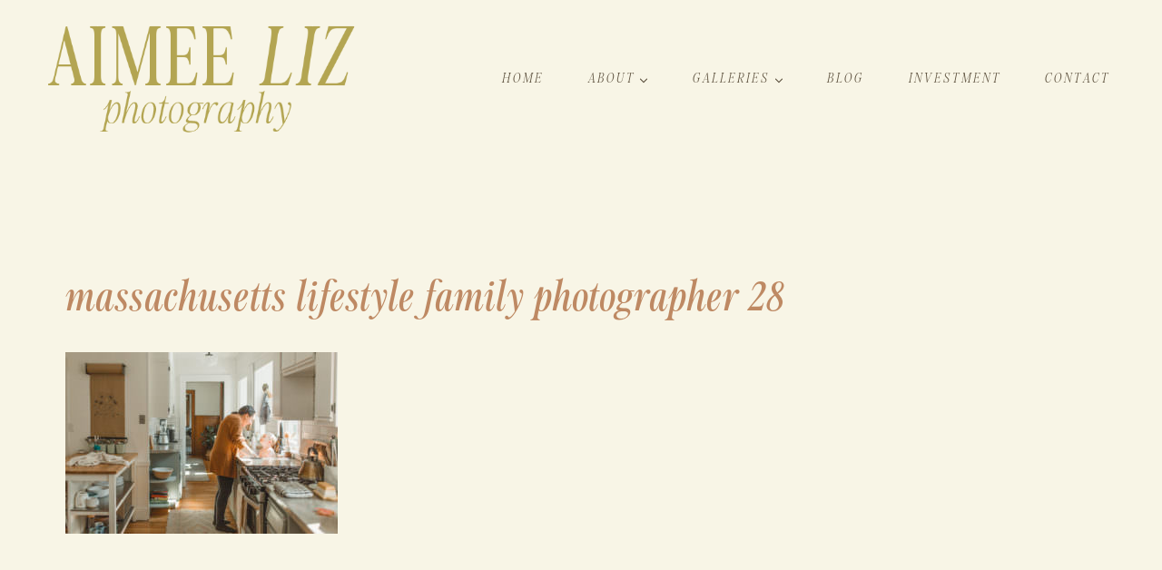

--- FILE ---
content_type: text/html; charset=UTF-8
request_url: https://www.aimeelizphotography.com/massachusetts-lifestyle-family-photographer-28-2/
body_size: 22583
content:
<!doctype html>
<html lang="en-US" class="no-js" itemtype="https://schema.org/Blog" itemscope>
<head>
	<meta charset="UTF-8">
	<meta name="viewport" content="width=device-width, initial-scale=1, minimum-scale=1">
	<meta name='robots' content='index, follow, max-image-preview:large, max-snippet:-1, max-video-preview:-1' />

	<!-- This site is optimized with the Yoast SEO plugin v26.7 - https://yoast.com/wordpress/plugins/seo/ -->
	<title>massachusetts lifestyle family photographer 28 - Central Massachusetts Newborn &amp; Family Photographer - Aimee Liz Photography</title>
	<link rel="canonical" href="https://www.aimeelizphotography.com/massachusetts-lifestyle-family-photographer-28-2/" />
	<meta property="og:locale" content="en_US" />
	<meta property="og:type" content="article" />
	<meta property="og:title" content="massachusetts lifestyle family photographer 28 - Central Massachusetts Newborn &amp; Family Photographer - Aimee Liz Photography" />
	<meta property="og:url" content="https://www.aimeelizphotography.com/massachusetts-lifestyle-family-photographer-28-2/" />
	<meta property="og:site_name" content="Central Massachusetts Newborn &amp; Family Photographer - Aimee Liz Photography" />
	<meta property="article:publisher" content="https://www.facebook.com/aimeelizphotography" />
	<meta property="article:modified_time" content="2021-01-09T02:15:57+00:00" />
	<meta property="og:image" content="https://www.aimeelizphotography.com/massachusetts-lifestyle-family-photographer-28-2" />
	<meta property="og:image:width" content="1500" />
	<meta property="og:image:height" content="1000" />
	<meta property="og:image:type" content="image/jpeg" />
	<meta name="twitter:card" content="summary_large_image" />
	<script type="application/ld+json" class="yoast-schema-graph">{"@context":"https://schema.org","@graph":[{"@type":"WebPage","@id":"https://www.aimeelizphotography.com/massachusetts-lifestyle-family-photographer-28-2/","url":"https://www.aimeelizphotography.com/massachusetts-lifestyle-family-photographer-28-2/","name":"massachusetts lifestyle family photographer 28 - Central Massachusetts Newborn &amp; Family Photographer - Aimee Liz Photography","isPartOf":{"@id":"https://www.aimeelizphotography.com/#website"},"primaryImageOfPage":{"@id":"https://www.aimeelizphotography.com/massachusetts-lifestyle-family-photographer-28-2/#primaryimage"},"image":{"@id":"https://www.aimeelizphotography.com/massachusetts-lifestyle-family-photographer-28-2/#primaryimage"},"thumbnailUrl":"https://www.aimeelizphotography.com/wp-content/uploads/2021/01/massachusetts-lifestyle-family-photographer-28.jpg","datePublished":"2021-01-08T22:04:38+00:00","dateModified":"2021-01-09T02:15:57+00:00","breadcrumb":{"@id":"https://www.aimeelizphotography.com/massachusetts-lifestyle-family-photographer-28-2/#breadcrumb"},"inLanguage":"en-US","potentialAction":[{"@type":"ReadAction","target":["https://www.aimeelizphotography.com/massachusetts-lifestyle-family-photographer-28-2/"]}]},{"@type":"ImageObject","inLanguage":"en-US","@id":"https://www.aimeelizphotography.com/massachusetts-lifestyle-family-photographer-28-2/#primaryimage","url":"https://www.aimeelizphotography.com/wp-content/uploads/2021/01/massachusetts-lifestyle-family-photographer-28.jpg","contentUrl":"https://www.aimeelizphotography.com/wp-content/uploads/2021/01/massachusetts-lifestyle-family-photographer-28.jpg","width":1500,"height":1000,"caption":"massachusetts lifestyle family photographer"},{"@type":"BreadcrumbList","@id":"https://www.aimeelizphotography.com/massachusetts-lifestyle-family-photographer-28-2/#breadcrumb","itemListElement":[{"@type":"ListItem","position":1,"name":"Home","item":"https://www.aimeelizphotography.com/"},{"@type":"ListItem","position":2,"name":"massachusetts lifestyle family photographer 28"}]},{"@type":"WebSite","@id":"https://www.aimeelizphotography.com/#website","url":"https://www.aimeelizphotography.com/","name":"Central Massachusetts Newborn & Family Photographer - Aimee Liz Photography","description":"refined portraiture with a natural, candid feel","publisher":{"@id":"https://www.aimeelizphotography.com/#/schema/person/65bf77b75270502bc7a5b7aa6ed262ee"},"potentialAction":[{"@type":"SearchAction","target":{"@type":"EntryPoint","urlTemplate":"https://www.aimeelizphotography.com/?s={search_term_string}"},"query-input":{"@type":"PropertyValueSpecification","valueRequired":true,"valueName":"search_term_string"}}],"inLanguage":"en-US"},{"@type":["Person","Organization"],"@id":"https://www.aimeelizphotography.com/#/schema/person/65bf77b75270502bc7a5b7aa6ed262ee","name":"aimee","image":{"@type":"ImageObject","inLanguage":"en-US","@id":"https://www.aimeelizphotography.com/#/schema/person/image/","url":"https://i0.wp.com/www.aimeelizphotography.com/wp-content/uploads/2020/02/2020-header-logo-SMALL.png?fit=450%2C153&ssl=1","contentUrl":"https://i0.wp.com/www.aimeelizphotography.com/wp-content/uploads/2020/02/2020-header-logo-SMALL.png?fit=450%2C153&ssl=1","width":450,"height":153,"caption":"aimee"},"logo":{"@id":"https://www.aimeelizphotography.com/#/schema/person/image/"},"sameAs":["https://www.facebook.com/aimeelizphotography","https://www.instagram.com/aimeelizphotography","https://www.pinterest.com/aimeelizphotography"]}]}</script>
	<!-- / Yoast SEO plugin. -->


<link rel='dns-prefetch' href='//www.googletagmanager.com' />
<link rel="alternate" type="application/rss+xml" title="Central Massachusetts Newborn &amp; Family Photographer - Aimee Liz Photography &raquo; Feed" href="https://www.aimeelizphotography.com/feed/" />
<link rel="alternate" type="application/rss+xml" title="Central Massachusetts Newborn &amp; Family Photographer - Aimee Liz Photography &raquo; Comments Feed" href="https://www.aimeelizphotography.com/comments/feed/" />
			<script>document.documentElement.classList.remove( 'no-js' );</script>
			<link rel="alternate" type="application/rss+xml" title="Central Massachusetts Newborn &amp; Family Photographer - Aimee Liz Photography &raquo; massachusetts lifestyle family photographer 28 Comments Feed" href="https://www.aimeelizphotography.com/feed/?attachment_id=7592" />
<link rel="alternate" title="oEmbed (JSON)" type="application/json+oembed" href="https://www.aimeelizphotography.com/wp-json/oembed/1.0/embed?url=https%3A%2F%2Fwww.aimeelizphotography.com%2Fmassachusetts-lifestyle-family-photographer-28-2%2F" />
<link rel="alternate" title="oEmbed (XML)" type="text/xml+oembed" href="https://www.aimeelizphotography.com/wp-json/oembed/1.0/embed?url=https%3A%2F%2Fwww.aimeelizphotography.com%2Fmassachusetts-lifestyle-family-photographer-28-2%2F&#038;format=xml" />
<style id='wp-img-auto-sizes-contain-inline-css'>
img:is([sizes=auto i],[sizes^="auto," i]){contain-intrinsic-size:3000px 1500px}
/*# sourceURL=wp-img-auto-sizes-contain-inline-css */
</style>
<link rel='stylesheet' id='sbi_styles-css' href='https://www.aimeelizphotography.com/wp-content/plugins/instagram-feed/css/sbi-styles.min.css?ver=6.10.0' media='all' />
<style id='wp-emoji-styles-inline-css'>

	img.wp-smiley, img.emoji {
		display: inline !important;
		border: none !important;
		box-shadow: none !important;
		height: 1em !important;
		width: 1em !important;
		margin: 0 0.07em !important;
		vertical-align: -0.1em !important;
		background: none !important;
		padding: 0 !important;
	}
/*# sourceURL=wp-emoji-styles-inline-css */
</style>
<style id='wp-block-library-inline-css'>
:root{--wp-block-synced-color:#7a00df;--wp-block-synced-color--rgb:122,0,223;--wp-bound-block-color:var(--wp-block-synced-color);--wp-editor-canvas-background:#ddd;--wp-admin-theme-color:#007cba;--wp-admin-theme-color--rgb:0,124,186;--wp-admin-theme-color-darker-10:#006ba1;--wp-admin-theme-color-darker-10--rgb:0,107,160.5;--wp-admin-theme-color-darker-20:#005a87;--wp-admin-theme-color-darker-20--rgb:0,90,135;--wp-admin-border-width-focus:2px}@media (min-resolution:192dpi){:root{--wp-admin-border-width-focus:1.5px}}.wp-element-button{cursor:pointer}:root .has-very-light-gray-background-color{background-color:#eee}:root .has-very-dark-gray-background-color{background-color:#313131}:root .has-very-light-gray-color{color:#eee}:root .has-very-dark-gray-color{color:#313131}:root .has-vivid-green-cyan-to-vivid-cyan-blue-gradient-background{background:linear-gradient(135deg,#00d084,#0693e3)}:root .has-purple-crush-gradient-background{background:linear-gradient(135deg,#34e2e4,#4721fb 50%,#ab1dfe)}:root .has-hazy-dawn-gradient-background{background:linear-gradient(135deg,#faaca8,#dad0ec)}:root .has-subdued-olive-gradient-background{background:linear-gradient(135deg,#fafae1,#67a671)}:root .has-atomic-cream-gradient-background{background:linear-gradient(135deg,#fdd79a,#004a59)}:root .has-nightshade-gradient-background{background:linear-gradient(135deg,#330968,#31cdcf)}:root .has-midnight-gradient-background{background:linear-gradient(135deg,#020381,#2874fc)}:root{--wp--preset--font-size--normal:16px;--wp--preset--font-size--huge:42px}.has-regular-font-size{font-size:1em}.has-larger-font-size{font-size:2.625em}.has-normal-font-size{font-size:var(--wp--preset--font-size--normal)}.has-huge-font-size{font-size:var(--wp--preset--font-size--huge)}.has-text-align-center{text-align:center}.has-text-align-left{text-align:left}.has-text-align-right{text-align:right}.has-fit-text{white-space:nowrap!important}#end-resizable-editor-section{display:none}.aligncenter{clear:both}.items-justified-left{justify-content:flex-start}.items-justified-center{justify-content:center}.items-justified-right{justify-content:flex-end}.items-justified-space-between{justify-content:space-between}.screen-reader-text{border:0;clip-path:inset(50%);height:1px;margin:-1px;overflow:hidden;padding:0;position:absolute;width:1px;word-wrap:normal!important}.screen-reader-text:focus{background-color:#ddd;clip-path:none;color:#444;display:block;font-size:1em;height:auto;left:5px;line-height:normal;padding:15px 23px 14px;text-decoration:none;top:5px;width:auto;z-index:100000}html :where(.has-border-color){border-style:solid}html :where([style*=border-top-color]){border-top-style:solid}html :where([style*=border-right-color]){border-right-style:solid}html :where([style*=border-bottom-color]){border-bottom-style:solid}html :where([style*=border-left-color]){border-left-style:solid}html :where([style*=border-width]){border-style:solid}html :where([style*=border-top-width]){border-top-style:solid}html :where([style*=border-right-width]){border-right-style:solid}html :where([style*=border-bottom-width]){border-bottom-style:solid}html :where([style*=border-left-width]){border-left-style:solid}html :where(img[class*=wp-image-]){height:auto;max-width:100%}:where(figure){margin:0 0 1em}html :where(.is-position-sticky){--wp-admin--admin-bar--position-offset:var(--wp-admin--admin-bar--height,0px)}@media screen and (max-width:600px){html :where(.is-position-sticky){--wp-admin--admin-bar--position-offset:0px}}

/*# sourceURL=wp-block-library-inline-css */
</style><style id='global-styles-inline-css'>
:root{--wp--preset--aspect-ratio--square: 1;--wp--preset--aspect-ratio--4-3: 4/3;--wp--preset--aspect-ratio--3-4: 3/4;--wp--preset--aspect-ratio--3-2: 3/2;--wp--preset--aspect-ratio--2-3: 2/3;--wp--preset--aspect-ratio--16-9: 16/9;--wp--preset--aspect-ratio--9-16: 9/16;--wp--preset--color--black: #000000;--wp--preset--color--cyan-bluish-gray: #abb8c3;--wp--preset--color--white: #ffffff;--wp--preset--color--pale-pink: #f78da7;--wp--preset--color--vivid-red: #cf2e2e;--wp--preset--color--luminous-vivid-orange: #ff6900;--wp--preset--color--luminous-vivid-amber: #fcb900;--wp--preset--color--light-green-cyan: #7bdcb5;--wp--preset--color--vivid-green-cyan: #00d084;--wp--preset--color--pale-cyan-blue: #8ed1fc;--wp--preset--color--vivid-cyan-blue: #0693e3;--wp--preset--color--vivid-purple: #9b51e0;--wp--preset--color--theme-palette-1: var(--global-palette1);--wp--preset--color--theme-palette-2: var(--global-palette2);--wp--preset--color--theme-palette-3: var(--global-palette3);--wp--preset--color--theme-palette-4: var(--global-palette4);--wp--preset--color--theme-palette-5: var(--global-palette5);--wp--preset--color--theme-palette-6: var(--global-palette6);--wp--preset--color--theme-palette-7: var(--global-palette7);--wp--preset--color--theme-palette-8: var(--global-palette8);--wp--preset--color--theme-palette-9: var(--global-palette9);--wp--preset--gradient--vivid-cyan-blue-to-vivid-purple: linear-gradient(135deg,rgb(6,147,227) 0%,rgb(155,81,224) 100%);--wp--preset--gradient--light-green-cyan-to-vivid-green-cyan: linear-gradient(135deg,rgb(122,220,180) 0%,rgb(0,208,130) 100%);--wp--preset--gradient--luminous-vivid-amber-to-luminous-vivid-orange: linear-gradient(135deg,rgb(252,185,0) 0%,rgb(255,105,0) 100%);--wp--preset--gradient--luminous-vivid-orange-to-vivid-red: linear-gradient(135deg,rgb(255,105,0) 0%,rgb(207,46,46) 100%);--wp--preset--gradient--very-light-gray-to-cyan-bluish-gray: linear-gradient(135deg,rgb(238,238,238) 0%,rgb(169,184,195) 100%);--wp--preset--gradient--cool-to-warm-spectrum: linear-gradient(135deg,rgb(74,234,220) 0%,rgb(151,120,209) 20%,rgb(207,42,186) 40%,rgb(238,44,130) 60%,rgb(251,105,98) 80%,rgb(254,248,76) 100%);--wp--preset--gradient--blush-light-purple: linear-gradient(135deg,rgb(255,206,236) 0%,rgb(152,150,240) 100%);--wp--preset--gradient--blush-bordeaux: linear-gradient(135deg,rgb(254,205,165) 0%,rgb(254,45,45) 50%,rgb(107,0,62) 100%);--wp--preset--gradient--luminous-dusk: linear-gradient(135deg,rgb(255,203,112) 0%,rgb(199,81,192) 50%,rgb(65,88,208) 100%);--wp--preset--gradient--pale-ocean: linear-gradient(135deg,rgb(255,245,203) 0%,rgb(182,227,212) 50%,rgb(51,167,181) 100%);--wp--preset--gradient--electric-grass: linear-gradient(135deg,rgb(202,248,128) 0%,rgb(113,206,126) 100%);--wp--preset--gradient--midnight: linear-gradient(135deg,rgb(2,3,129) 0%,rgb(40,116,252) 100%);--wp--preset--font-size--small: var(--global-font-size-small);--wp--preset--font-size--medium: var(--global-font-size-medium);--wp--preset--font-size--large: var(--global-font-size-large);--wp--preset--font-size--x-large: 42px;--wp--preset--font-size--larger: var(--global-font-size-larger);--wp--preset--font-size--xxlarge: var(--global-font-size-xxlarge);--wp--preset--spacing--20: 0.44rem;--wp--preset--spacing--30: 0.67rem;--wp--preset--spacing--40: 1rem;--wp--preset--spacing--50: 1.5rem;--wp--preset--spacing--60: 2.25rem;--wp--preset--spacing--70: 3.38rem;--wp--preset--spacing--80: 5.06rem;--wp--preset--shadow--natural: 6px 6px 9px rgba(0, 0, 0, 0.2);--wp--preset--shadow--deep: 12px 12px 50px rgba(0, 0, 0, 0.4);--wp--preset--shadow--sharp: 6px 6px 0px rgba(0, 0, 0, 0.2);--wp--preset--shadow--outlined: 6px 6px 0px -3px rgb(255, 255, 255), 6px 6px rgb(0, 0, 0);--wp--preset--shadow--crisp: 6px 6px 0px rgb(0, 0, 0);}:where(.is-layout-flex){gap: 0.5em;}:where(.is-layout-grid){gap: 0.5em;}body .is-layout-flex{display: flex;}.is-layout-flex{flex-wrap: wrap;align-items: center;}.is-layout-flex > :is(*, div){margin: 0;}body .is-layout-grid{display: grid;}.is-layout-grid > :is(*, div){margin: 0;}:where(.wp-block-columns.is-layout-flex){gap: 2em;}:where(.wp-block-columns.is-layout-grid){gap: 2em;}:where(.wp-block-post-template.is-layout-flex){gap: 1.25em;}:where(.wp-block-post-template.is-layout-grid){gap: 1.25em;}.has-black-color{color: var(--wp--preset--color--black) !important;}.has-cyan-bluish-gray-color{color: var(--wp--preset--color--cyan-bluish-gray) !important;}.has-white-color{color: var(--wp--preset--color--white) !important;}.has-pale-pink-color{color: var(--wp--preset--color--pale-pink) !important;}.has-vivid-red-color{color: var(--wp--preset--color--vivid-red) !important;}.has-luminous-vivid-orange-color{color: var(--wp--preset--color--luminous-vivid-orange) !important;}.has-luminous-vivid-amber-color{color: var(--wp--preset--color--luminous-vivid-amber) !important;}.has-light-green-cyan-color{color: var(--wp--preset--color--light-green-cyan) !important;}.has-vivid-green-cyan-color{color: var(--wp--preset--color--vivid-green-cyan) !important;}.has-pale-cyan-blue-color{color: var(--wp--preset--color--pale-cyan-blue) !important;}.has-vivid-cyan-blue-color{color: var(--wp--preset--color--vivid-cyan-blue) !important;}.has-vivid-purple-color{color: var(--wp--preset--color--vivid-purple) !important;}.has-black-background-color{background-color: var(--wp--preset--color--black) !important;}.has-cyan-bluish-gray-background-color{background-color: var(--wp--preset--color--cyan-bluish-gray) !important;}.has-white-background-color{background-color: var(--wp--preset--color--white) !important;}.has-pale-pink-background-color{background-color: var(--wp--preset--color--pale-pink) !important;}.has-vivid-red-background-color{background-color: var(--wp--preset--color--vivid-red) !important;}.has-luminous-vivid-orange-background-color{background-color: var(--wp--preset--color--luminous-vivid-orange) !important;}.has-luminous-vivid-amber-background-color{background-color: var(--wp--preset--color--luminous-vivid-amber) !important;}.has-light-green-cyan-background-color{background-color: var(--wp--preset--color--light-green-cyan) !important;}.has-vivid-green-cyan-background-color{background-color: var(--wp--preset--color--vivid-green-cyan) !important;}.has-pale-cyan-blue-background-color{background-color: var(--wp--preset--color--pale-cyan-blue) !important;}.has-vivid-cyan-blue-background-color{background-color: var(--wp--preset--color--vivid-cyan-blue) !important;}.has-vivid-purple-background-color{background-color: var(--wp--preset--color--vivid-purple) !important;}.has-black-border-color{border-color: var(--wp--preset--color--black) !important;}.has-cyan-bluish-gray-border-color{border-color: var(--wp--preset--color--cyan-bluish-gray) !important;}.has-white-border-color{border-color: var(--wp--preset--color--white) !important;}.has-pale-pink-border-color{border-color: var(--wp--preset--color--pale-pink) !important;}.has-vivid-red-border-color{border-color: var(--wp--preset--color--vivid-red) !important;}.has-luminous-vivid-orange-border-color{border-color: var(--wp--preset--color--luminous-vivid-orange) !important;}.has-luminous-vivid-amber-border-color{border-color: var(--wp--preset--color--luminous-vivid-amber) !important;}.has-light-green-cyan-border-color{border-color: var(--wp--preset--color--light-green-cyan) !important;}.has-vivid-green-cyan-border-color{border-color: var(--wp--preset--color--vivid-green-cyan) !important;}.has-pale-cyan-blue-border-color{border-color: var(--wp--preset--color--pale-cyan-blue) !important;}.has-vivid-cyan-blue-border-color{border-color: var(--wp--preset--color--vivid-cyan-blue) !important;}.has-vivid-purple-border-color{border-color: var(--wp--preset--color--vivid-purple) !important;}.has-vivid-cyan-blue-to-vivid-purple-gradient-background{background: var(--wp--preset--gradient--vivid-cyan-blue-to-vivid-purple) !important;}.has-light-green-cyan-to-vivid-green-cyan-gradient-background{background: var(--wp--preset--gradient--light-green-cyan-to-vivid-green-cyan) !important;}.has-luminous-vivid-amber-to-luminous-vivid-orange-gradient-background{background: var(--wp--preset--gradient--luminous-vivid-amber-to-luminous-vivid-orange) !important;}.has-luminous-vivid-orange-to-vivid-red-gradient-background{background: var(--wp--preset--gradient--luminous-vivid-orange-to-vivid-red) !important;}.has-very-light-gray-to-cyan-bluish-gray-gradient-background{background: var(--wp--preset--gradient--very-light-gray-to-cyan-bluish-gray) !important;}.has-cool-to-warm-spectrum-gradient-background{background: var(--wp--preset--gradient--cool-to-warm-spectrum) !important;}.has-blush-light-purple-gradient-background{background: var(--wp--preset--gradient--blush-light-purple) !important;}.has-blush-bordeaux-gradient-background{background: var(--wp--preset--gradient--blush-bordeaux) !important;}.has-luminous-dusk-gradient-background{background: var(--wp--preset--gradient--luminous-dusk) !important;}.has-pale-ocean-gradient-background{background: var(--wp--preset--gradient--pale-ocean) !important;}.has-electric-grass-gradient-background{background: var(--wp--preset--gradient--electric-grass) !important;}.has-midnight-gradient-background{background: var(--wp--preset--gradient--midnight) !important;}.has-small-font-size{font-size: var(--wp--preset--font-size--small) !important;}.has-medium-font-size{font-size: var(--wp--preset--font-size--medium) !important;}.has-large-font-size{font-size: var(--wp--preset--font-size--large) !important;}.has-x-large-font-size{font-size: var(--wp--preset--font-size--x-large) !important;}
/*# sourceURL=global-styles-inline-css */
</style>

<style id='classic-theme-styles-inline-css'>
/*! This file is auto-generated */
.wp-block-button__link{color:#fff;background-color:#32373c;border-radius:9999px;box-shadow:none;text-decoration:none;padding:calc(.667em + 2px) calc(1.333em + 2px);font-size:1.125em}.wp-block-file__button{background:#32373c;color:#fff;text-decoration:none}
/*# sourceURL=/wp-includes/css/classic-themes.min.css */
</style>
<link rel='stylesheet' id='kadence-global-css' href='https://www.aimeelizphotography.com/wp-content/themes/kadence/assets/css/global.min.css?ver=1.2.26' media='all' />
<style id='kadence-global-inline-css'>
/* Kadence Base CSS */
:root{--global-palette1:#45719e;--global-palette2:rgba(69,113,158,0.5);--global-palette3:#be8963;--global-palette4:#b3a552;--global-palette5:#594d3a;--global-palette6:rgba(89,77,58,0.5);--global-palette7:#f8f5e6;--global-palette8:#e6dea9;--global-palette9:#ffffff;--global-palette9rgb:255, 255, 255;--global-palette-highlight:var(--global-palette1);--global-palette-highlight-alt:var(--global-palette2);--global-palette-highlight-alt2:var(--global-palette9);--global-palette-btn-bg:rgba(255,255,255,0);--global-palette-btn-bg-hover:rgba(85,85,85,0);--global-palette-btn:var(--global-palette2);--global-palette-btn-hover:var(--global-palette1);--global-body-font-family:'HV FITZGERALD Regular';--global-heading-font-family:'Cormorant Garamond', serif;--global-primary-nav-font-family:'HV Fitzgerald Italic';--global-fallback-font:sans-serif;--global-display-fallback-font:sans-serif;--global-content-width:1290px;--global-content-wide-width:calc(1290px + 230px);--global-content-narrow-width:1081px;--global-content-edge-padding:1.5rem;--global-content-boxed-padding:3rem;--global-calc-content-width:calc(1290px - var(--global-content-edge-padding) - var(--global-content-edge-padding) );--wp--style--global--content-size:var(--global-calc-content-width);}.wp-site-blocks{--global-vw:calc( 100vw - ( 0.5 * var(--scrollbar-offset)));}body{background:#f8f5e6;-webkit-font-smoothing:antialiased;-moz-osx-font-smoothing:grayscale;}body, input, select, optgroup, textarea{font-style:normal;font-weight:400;font-size:16px;line-height:1.6;font-family:var(--global-body-font-family);color:#594d3a;}.content-bg, body.content-style-unboxed .site{background:#f8f5e6;}h1,h2,h3,h4,h5,h6{font-family:var(--global-heading-font-family);}h1{font-style:italic;font-weight:700;font-size:45px;line-height:1.2;font-family:'HV FITZGERALD - Bold Italic';color:#be8963;}h2{font-style:normal;font-weight:normal;font-size:35px;line-height:1.2;font-family:'Bebas Neue', sans-serif;color:#b3a552;}h3{font-style:normal;font-weight:normal;font-size:24px;line-height:1.2;color:var(--global-palette3);}h4{font-style:normal;font-weight:normal;font-size:18px;line-height:1.5;font-family:Questrial, sans-serif;color:var(--global-palette4);}h5{font-style:normal;font-weight:normal;font-size:16px;line-height:1.5;letter-spacing:2px;font-family:Questrial, sans-serif;color:var(--global-palette4);}h6{font-style:normal;font-weight:normal;font-size:18px;line-height:1.5;color:var(--global-palette5);}.entry-hero .kadence-breadcrumbs{max-width:1290px;}.site-container, .site-header-row-layout-contained, .site-footer-row-layout-contained, .entry-hero-layout-contained, .comments-area, .alignfull > .wp-block-cover__inner-container, .alignwide > .wp-block-cover__inner-container{max-width:var(--global-content-width);}.content-width-narrow .content-container.site-container, .content-width-narrow .hero-container.site-container{max-width:var(--global-content-narrow-width);}@media all and (min-width: 1520px){.wp-site-blocks .content-container  .alignwide{margin-left:-115px;margin-right:-115px;width:unset;max-width:unset;}}@media all and (min-width: 1341px){.content-width-narrow .wp-site-blocks .content-container .alignwide{margin-left:-130px;margin-right:-130px;width:unset;max-width:unset;}}.content-style-boxed .wp-site-blocks .entry-content .alignwide{margin-left:calc( -1 * var( --global-content-boxed-padding ) );margin-right:calc( -1 * var( --global-content-boxed-padding ) );}.content-area{margin-top:5rem;margin-bottom:5rem;}@media all and (max-width: 1024px){.content-area{margin-top:3rem;margin-bottom:3rem;}}@media all and (max-width: 767px){.content-area{margin-top:2rem;margin-bottom:2rem;}}@media all and (max-width: 1024px){:root{--global-content-boxed-padding:2rem;}}@media all and (max-width: 767px){:root{--global-content-boxed-padding:1.5rem;}}.entry-content-wrap{padding:3rem;}@media all and (max-width: 1024px){.entry-content-wrap{padding:2rem;}}@media all and (max-width: 767px){.entry-content-wrap{padding:1.5rem;}}.entry.single-entry{box-shadow:0px 15px 15px -10px rgba(0,0,0,0);}.entry.loop-entry{box-shadow:0px 15px 15px -10px rgba(0,0,0,0);}.loop-entry .entry-content-wrap{padding:2rem;}@media all and (max-width: 1024px){.loop-entry .entry-content-wrap{padding:2rem;}}@media all and (max-width: 767px){.loop-entry .entry-content-wrap{padding:1.5rem;}}button, .button, .wp-block-button__link, input[type="button"], input[type="reset"], input[type="submit"], .fl-button, .elementor-button-wrapper .elementor-button, .wc-block-components-checkout-place-order-button, .wc-block-cart__submit{font-style:normal;font-weight:normal;font-size:14px;letter-spacing:2px;font-family:Archivo, sans-serif;border-radius:0px;padding:15px 25px 15px 25px;border:1px solid currentColor;border-color:var(--global-palette2);box-shadow:0px 0px 0px -7px rgba(0,0,0,0);}.wp-block-button.is-style-outline .wp-block-button__link{padding:15px 25px 15px 25px;}button:hover, button:focus, button:active, .button:hover, .button:focus, .button:active, .wp-block-button__link:hover, .wp-block-button__link:focus, .wp-block-button__link:active, input[type="button"]:hover, input[type="button"]:focus, input[type="button"]:active, input[type="reset"]:hover, input[type="reset"]:focus, input[type="reset"]:active, input[type="submit"]:hover, input[type="submit"]:focus, input[type="submit"]:active, .elementor-button-wrapper .elementor-button:hover, .elementor-button-wrapper .elementor-button:focus, .elementor-button-wrapper .elementor-button:active, .wc-block-cart__submit:hover{border-color:var(--global-palette1);box-shadow:0px 15px 25px -7px rgba(0,0,0,0);}.kb-button.kb-btn-global-outline.kb-btn-global-inherit{padding-top:calc(15px - 2px);padding-right:calc(25px - 2px);padding-bottom:calc(15px - 2px);padding-left:calc(25px - 2px);}@media all and (max-width: 1024px){button, .button, .wp-block-button__link, input[type="button"], input[type="reset"], input[type="submit"], .fl-button, .elementor-button-wrapper .elementor-button, .wc-block-components-checkout-place-order-button, .wc-block-cart__submit{border-color:var(--global-palette2);}}@media all and (max-width: 767px){button, .button, .wp-block-button__link, input[type="button"], input[type="reset"], input[type="submit"], .fl-button, .elementor-button-wrapper .elementor-button, .wc-block-components-checkout-place-order-button, .wc-block-cart__submit{border-color:var(--global-palette2);}}@media all and (min-width: 1025px){.transparent-header .entry-hero .entry-hero-container-inner{padding-top:50px;}}@media all and (max-width: 1024px){.mobile-transparent-header .entry-hero .entry-hero-container-inner{padding-top:50px;}}@media all and (max-width: 767px){.mobile-transparent-header .entry-hero .entry-hero-container-inner{padding-top:75px;}}#kt-scroll-up-reader, #kt-scroll-up{border-radius:0px 0px 0px 0px;bottom:50px;font-size:1.2em;padding:0.35em 0.35em 0.35em 0.35em;}#kt-scroll-up-reader.scroll-up-side-right, #kt-scroll-up.scroll-up-side-right{right:0px;}#kt-scroll-up-reader.scroll-up-side-left, #kt-scroll-up.scroll-up-side-left{left:0px;}
/* Kadence Header CSS */
.wp-site-blocks #mobile-header{display:block;}.wp-site-blocks #main-header{display:none;}@media all and (min-width: 1090px){.wp-site-blocks #mobile-header{display:none;}.wp-site-blocks #main-header{display:block;}}@media all and (max-width: 1089px){.mobile-transparent-header #masthead{position:absolute;left:0px;right:0px;z-index:100;}.kadence-scrollbar-fixer.mobile-transparent-header #masthead{right:var(--scrollbar-offset,0);}.mobile-transparent-header #masthead, .mobile-transparent-header .site-top-header-wrap .site-header-row-container-inner, .mobile-transparent-header .site-main-header-wrap .site-header-row-container-inner, .mobile-transparent-header .site-bottom-header-wrap .site-header-row-container-inner{background:transparent;}.site-header-row-tablet-layout-fullwidth, .site-header-row-tablet-layout-standard{padding:0px;}}@media all and (min-width: 1090px){.transparent-header #masthead{position:absolute;left:0px;right:0px;z-index:100;}.transparent-header.kadence-scrollbar-fixer #masthead{right:var(--scrollbar-offset,0);}.transparent-header #masthead, .transparent-header .site-top-header-wrap .site-header-row-container-inner, .transparent-header .site-main-header-wrap .site-header-row-container-inner, .transparent-header .site-bottom-header-wrap .site-header-row-container-inner{background:transparent;}}.site-branding a.brand img{max-width:346px;}.site-branding a.brand img.svg-logo-image{width:346px;}@media all and (max-width: 1089px){.site-branding a.brand img{max-width:200px;}.site-branding a.brand img.svg-logo-image{width:200px;}}@media all and (max-width: 767px){.site-branding a.brand img{max-width:150px;}.site-branding a.brand img.svg-logo-image{width:150px;}}.site-branding{padding:0px 0px 0px 0px;}#masthead, #masthead .kadence-sticky-header.item-is-fixed:not(.item-at-start):not(.site-header-row-container):not(.site-main-header-wrap), #masthead .kadence-sticky-header.item-is-fixed:not(.item-at-start) > .site-header-row-container-inner{background:var(--global-palette7);}.site-main-header-wrap .site-header-row-container-inner{background:#f8f5e6;}.site-main-header-inner-wrap{min-height:50px;}@media all and (max-width: 767px){.site-main-header-inner-wrap{min-height:75px;}}.site-main-header-wrap .site-header-row-container-inner>.site-container{padding:1.5em 3em 1.5em 3em;}@media all and (max-width: 767px){.site-main-header-wrap .site-header-row-container-inner>.site-container{padding:0em 1.5em 0em 1.5em;}}#masthead .kadence-sticky-header.item-is-fixed:not(.item-at-start):not(.site-header-row-container):not(.item-hidden-above):not(.site-main-header-wrap), #masthead .kadence-sticky-header.item-is-fixed:not(.item-at-start):not(.item-hidden-above) > .site-header-row-container-inner{background:rgba(254,248,240,0.9);}.header-navigation[class*="header-navigation-style-underline"] .header-menu-container.primary-menu-container>ul>li>a:after{width:calc( 100% - 1.2em);}.main-navigation .primary-menu-container > ul > li.menu-item > a{padding-left:calc(1.2em / 2);padding-right:calc(1.2em / 2);padding-top:0.6em;padding-bottom:0.6em;color:#594d3a;}.main-navigation .primary-menu-container > ul > li.menu-item .dropdown-nav-special-toggle{right:calc(1.2em / 2);}.main-navigation .primary-menu-container > ul li.menu-item > a{font-style:italic;font-weight:300;font-size:0.95rem;letter-spacing:2px;font-family:var(--global-primary-nav-font-family);text-transform:uppercase;}.main-navigation .primary-menu-container > ul > li.menu-item > a:hover{color:rgba(89,77,58,0.5);}.main-navigation .primary-menu-container > ul > li.menu-item.current-menu-item > a{color:#594d3a;}.header-navigation .header-menu-container ul ul.sub-menu, .header-navigation .header-menu-container ul ul.submenu{background:var(--global-palette7);box-shadow:0px 2px 13px 0px rgba(0,0,0,0.03);}.header-navigation .header-menu-container ul ul li.menu-item, .header-menu-container ul.menu > li.kadence-menu-mega-enabled > ul > li.menu-item > a{border-bottom:0px solid rgba(255,255,255,0.1);}.header-navigation .header-menu-container ul ul li.menu-item > a{width:200px;padding-top:1em;padding-bottom:1em;color:var(--global-palette1);font-style:normal;font-weight:normal;font-size:12px;font-family:'Bebas Neue', sans-serif;}.header-navigation .header-menu-container ul ul li.menu-item > a:hover{color:rgba(0,0,0,0.6);background:#f5f0e9;}.header-navigation .header-menu-container ul ul li.menu-item.current-menu-item > a{color:var(--global-palette1);background:var(--global-palette7);}.mobile-toggle-open-container .menu-toggle-open, .mobile-toggle-open-container .menu-toggle-open:focus{background:var(--global-palette7);color:var(--global-palette5);padding:0.4em 0.6em 0.4em 0.6em;font-size:14px;}.mobile-toggle-open-container .menu-toggle-open.menu-toggle-style-bordered{border:1px solid currentColor;}.mobile-toggle-open-container .menu-toggle-open .menu-toggle-icon{font-size:20px;}.mobile-toggle-open-container .menu-toggle-open:hover, .mobile-toggle-open-container .menu-toggle-open:focus-visible{color:var(--global-palette2);background:var(--global-palette7);}.mobile-navigation ul li{font-style:italic;font-weight:300;font-size:1px;letter-spacing:2px;font-family:'HV Fitzgerald Italic';text-transform:uppercase;}@media all and (max-width: 1089px){.mobile-navigation ul li{font-size:18px;}}@media all and (max-width: 767px){.mobile-navigation ul li{font-size:14px;}}.mobile-navigation ul li a{padding-top:0.7em;padding-bottom:0.7em;}.mobile-navigation ul li > a, .mobile-navigation ul li.menu-item-has-children > .drawer-nav-drop-wrap{color:#594d3a;}.mobile-navigation ul li > a:hover, .mobile-navigation ul li.menu-item-has-children > .drawer-nav-drop-wrap:hover{color:rgba(89,77,58,0.5);}.mobile-navigation ul li.current-menu-item > a, .mobile-navigation ul li.current-menu-item.menu-item-has-children > .drawer-nav-drop-wrap{color:#594d3a;}.mobile-navigation ul li.menu-item-has-children .drawer-nav-drop-wrap, .mobile-navigation ul li:not(.menu-item-has-children) a{border-bottom:0px solid rgba(255,255,255,0.1);}.mobile-navigation:not(.drawer-navigation-parent-toggle-true) ul li.menu-item-has-children .drawer-nav-drop-wrap button{border-left:0px solid rgba(255,255,255,0.1);}#mobile-drawer .drawer-inner, #mobile-drawer.popup-drawer-layout-fullwidth.popup-drawer-animation-slice .pop-portion-bg, #mobile-drawer.popup-drawer-layout-fullwidth.popup-drawer-animation-slice.pop-animated.show-drawer .drawer-inner{background:var(--global-palette7);}#mobile-drawer .drawer-header .drawer-toggle{padding:0.6em 0.5em 0.6em 0.5em;font-size:25px;}#mobile-drawer .drawer-header .drawer-toggle, #mobile-drawer .drawer-header .drawer-toggle:focus{color:var(--global-palette2);background:var(--global-palette8);}#mobile-drawer .drawer-header .drawer-toggle:hover, #mobile-drawer .drawer-header .drawer-toggle:focus:hover{color:var(--global-palette2);}.header-mobile-social-wrap .header-mobile-social-inner-wrap{font-size:1em;gap:0.75em;}.header-mobile-social-wrap .header-mobile-social-inner-wrap .social-button{border:2px none transparent;border-radius:3px;}.mobile-header-button-wrap .mobile-header-button-inner-wrap .mobile-header-button{font-style:normal;font-weight:normal;font-size:24px;letter-spacing:5px;font-family:Cormorant, serif;margin:1em 0em 0em 0em;border-radius:0px 0px 0px 0px;color:var(--global-palette5);background:var(--global-palette7);border:2px none transparent;box-shadow:0px 0px 0px 0px var(--global-palette8);}@media all and (max-width: 767px){.mobile-header-button-wrap .mobile-header-button-inner-wrap .mobile-header-button{font-size:28px;}}.mobile-header-button-wrap .mobile-header-button-inner-wrap .mobile-header-button:hover{color:var(--global-palette5);background:var(--global-palette7);box-shadow:0px 0px 0px 0px var(--global-palette8);}
/* Kadence Footer CSS */
.site-middle-footer-inner-wrap{padding-bottom:0px;}@media all and (max-width: 1024px){.site-middle-footer-inner-wrap{padding-top:0px;padding-bottom:0px;grid-column-gap:1em;grid-row-gap:1em;}.site-middle-footer-inner-wrap .widget{margin-bottom:2em;}.site-middle-footer-inner-wrap .site-footer-section:not(:last-child):after{right:calc(-1em / 2);}}.site-top-footer-wrap .site-footer-row-container-inner{border-top:0px none transparent;}.site-top-footer-inner-wrap{padding-top:1em;padding-bottom:30px;}@media all and (max-width: 1024px){.site-top-footer-inner-wrap{padding-top:3em;padding-bottom:0px;grid-column-gap:2em;grid-row-gap:2em;}.site-top-footer-inner-wrap .widget{margin-bottom:2em;}.site-top-footer-inner-wrap .site-footer-section:not(:last-child):after{right:calc(-2em / 2);}}@media all and (max-width: 767px){.site-top-footer-inner-wrap{grid-column-gap:1em;grid-row-gap:1em;}.site-top-footer-inner-wrap .widget{margin-bottom:1em;}.site-top-footer-inner-wrap .site-footer-section:not(:last-child):after{right:calc(-1em / 2);}}.site-bottom-footer-wrap .site-footer-row-container-inner{border-top:1px solid var(--global-palette6);}.site-bottom-footer-inner-wrap{padding-top:30px;padding-bottom:30px;grid-column-gap:30px;}.site-bottom-footer-inner-wrap .widget{margin-bottom:30px;}.site-bottom-footer-inner-wrap .site-footer-section:not(:last-child):after{right:calc(-30px / 2);}#colophon .footer-html{font-style:normal;font-weight:400;font-size:13px;letter-spacing:3px;font-family:'HV FITZGERALD Regular';}#colophon .site-footer-row-container .site-footer-row .footer-html a{color:var(--global-palette2);}#colophon .site-footer-row-container .site-footer-row .footer-html a:hover{color:var(--global-palette2);}
/*# sourceURL=kadence-global-inline-css */
</style>
<link rel='stylesheet' id='kadence-simplelightbox-css-css' href='https://www.aimeelizphotography.com/wp-content/themes/kadence/assets/css/simplelightbox.min.css?ver=1.2.26' media='all' />
<link rel='stylesheet' id='kadence-header-css' href='https://www.aimeelizphotography.com/wp-content/themes/kadence/assets/css/header.min.css?ver=1.2.26' media='all' />
<link rel='stylesheet' id='kadence-content-css' href='https://www.aimeelizphotography.com/wp-content/themes/kadence/assets/css/content.min.css?ver=1.2.26' media='all' />
<link rel='stylesheet' id='kadence-footer-css' href='https://www.aimeelizphotography.com/wp-content/themes/kadence/assets/css/footer.min.css?ver=1.2.26' media='all' />
<style id='kadence-custom-font-css-inline-css'>
@font-face {font-family: "HV Fitzgerald Italic";font-style: italic;font-weight: 300;src:url("https://www.aimeelizphotography.com/wp-content/uploads/2025/03/HV-Fitzgerald-Italic.woff2") format("woff2"),url("https://www.aimeelizphotography.com/wp-content/uploads/2025/03/HV-Fitzgerald-Italic.woff") format("woff");font-display: swap;}@font-face {font-family: "HV Fitzgerald Bold";font-style: normal;font-weight: 700;src:url("https://www.aimeelizphotography.com/wp-content/uploads/2025/03/HV-Fitzgerald-Bold.woff2") format("woff2"),url("https://www.aimeelizphotography.com/wp-content/uploads/2025/03/HV-Fitzgerald-Bold.woff") format("woff");font-display: swap;}@font-face {font-family: "HV FITZGERALD Regular";font-style: normal;font-weight: 300;src:local("HV FITZGERALD Regular"),url("https://www.aimeelizphotography.com/wp-content/uploads/2025/03/HV-Fitzgerald-Regular.woff") format("woff");font-display: swap;}@font-face {font-family: "HV FITZGERALD - Bold Italic";font-style: italic;font-weight: 700;src:local("HV FITZGERALD - Bold Italic"),url("https://www.aimeelizphotography.com/wp-content/uploads/2025/03/HV-Fitzgerald-Bold-Italic.woff") format("woff");font-display: swap;}
/*# sourceURL=kadence-custom-font-css-inline-css */
</style>
<link rel='stylesheet' id='porto_art_kadence-style-css' href='https://www.aimeelizphotography.com/wp-content/themes/porto-art-kadence/style.css?ver=1.0' media='all' />
<style id='kadence-blocks-global-variables-inline-css'>
:root {--global-kb-font-size-sm:clamp(0.8rem, 0.73rem + 0.217vw, 0.9rem);--global-kb-font-size-md:clamp(1.1rem, 0.995rem + 0.326vw, 1.25rem);--global-kb-font-size-lg:clamp(1.75rem, 1.576rem + 0.543vw, 2rem);--global-kb-font-size-xl:clamp(2.25rem, 1.728rem + 1.63vw, 3rem);--global-kb-font-size-xxl:clamp(2.5rem, 1.456rem + 3.26vw, 4rem);--global-kb-font-size-xxxl:clamp(2.75rem, 0.489rem + 7.065vw, 6rem);}
/*# sourceURL=kadence-blocks-global-variables-inline-css */
</style>
<script src="https://www.aimeelizphotography.com/wp-includes/js/jquery/jquery.min.js?ver=3.7.1" id="jquery-core-js"></script>
<script src="https://www.aimeelizphotography.com/wp-includes/js/jquery/jquery-migrate.min.js?ver=3.4.1" id="jquery-migrate-js"></script>

<!-- Google tag (gtag.js) snippet added by Site Kit -->
<!-- Google Analytics snippet added by Site Kit -->
<script src="https://www.googletagmanager.com/gtag/js?id=GT-MBTLMZ2" id="google_gtagjs-js" async></script>
<script id="google_gtagjs-js-after">
window.dataLayer = window.dataLayer || [];function gtag(){dataLayer.push(arguments);}
gtag("set","linker",{"domains":["www.aimeelizphotography.com"]});
gtag("js", new Date());
gtag("set", "developer_id.dZTNiMT", true);
gtag("config", "GT-MBTLMZ2");
//# sourceURL=google_gtagjs-js-after
</script>
<link rel="https://api.w.org/" href="https://www.aimeelizphotography.com/wp-json/" /><link rel="alternate" title="JSON" type="application/json" href="https://www.aimeelizphotography.com/wp-json/wp/v2/media/7592" /><link rel="EditURI" type="application/rsd+xml" title="RSD" href="https://www.aimeelizphotography.com/xmlrpc.php?rsd" />
<link rel='shortlink' href='https://www.aimeelizphotography.com/?p=7592' />
<meta name="generator" content="Site Kit by Google 1.170.0" />    <!-- Google Analytics -->
    <script async src="https://www.googletagmanager.com/gtag/js?id=G-ZBGW8EDK0W"></script>
    <script>
      window.dataLayer = window.dataLayer || [];
      function gtag(){dataLayer.push(arguments);}
      gtag('js', new Date());
      gtag('config', 'G-ZBGW8EDK0W');
    </script>
    <!-- End Google Analytics -->
    <link rel='stylesheet' id='kadence-fonts-gfonts-css' href='https://fonts.googleapis.com/css?family=Cormorant%20Garamond:700italic,regular%7CBebas%20Neue:regular%7CQuestrial:regular%7CArchivo:regular%7CCormorant:regular&#038;display=swap' media='all' />
<link rel="icon" href="https://www.aimeelizphotography.com/wp-content/uploads/2025/04/cropped-2025-favicon-32x32.png" sizes="32x32" />
<link rel="icon" href="https://www.aimeelizphotography.com/wp-content/uploads/2025/04/cropped-2025-favicon-192x192.png" sizes="192x192" />
<link rel="apple-touch-icon" href="https://www.aimeelizphotography.com/wp-content/uploads/2025/04/cropped-2025-favicon-180x180.png" />
<meta name="msapplication-TileImage" content="https://www.aimeelizphotography.com/wp-content/uploads/2025/04/cropped-2025-favicon-270x270.png" />
		<style id="wp-custom-css">
			@media (max-width: 767px){
	p.kt-adv-heading469_d66029-d6.no-show.wp-block-kadence-advancedheading,
	p.kt-adv-heading469_f96ca1-1a.no-show.wp-block-kadence-advancedheading,
	figure.wp-block-kadence-image.kb-image8040_7797ac-2e.animated.fadeIn.delay-100ms,
	figure.wp-block-kadence-image.kb-image7101_09a0f7-dd.animated.fadeIn.delay-100ms{
		display: none;
	}
	.wp-block-kadence-column.kadence-column1659_16a8d4-80.kb-section-md-dir-horizontal.kb-section-sm-dir-horizontal-reverse,
	.wp-block-kadence-column.kadence-column7560_e84b42-d6 {
		align-items: center;
	}
	.wp-block-kadence-column.kadence-column7560_7e4002-b5 {
		margin-left: 32%;
	}
	body #mobile-menu .sub-menu .menu-item a {
		color: var(--global-palette1);
		font-family: 'Bebas Neue', sans-serif;
		font-style: normal;
	}
	.mobile-header-button-wrap .mobile-header-button-inner-wrap .mobile-header-button{
		content: '';
		background: url('https://www.aimeelizphotography.com/wp-content/uploads/2025/04/2025-header-logo-green.png');
		background-repeat: no-repeat;
		background-size: contain;
		background-position: center;
		width: 100%;
		height: 100%;
		color: transparent;
		margin-bottom: 2rem;
	}
}		</style>
		</head>

<body class="attachment wp-singular attachment-template-default single single-attachment postid-7592 attachmentid-7592 attachment-jpeg wp-custom-logo wp-embed-responsive wp-theme-kadence wp-child-theme-porto-art-kadence footer-on-bottom hide-focus-outline link-style-no-underline content-title-style-normal content-width-normal content-style-boxed content-vertical-padding-show non-transparent-header mobile-non-transparent-header">
<div id="wrapper" class="site wp-site-blocks">
			<a class="skip-link screen-reader-text scroll-ignore" href="#main">Skip to content</a>
		<header id="masthead" class="site-header" role="banner" itemtype="https://schema.org/WPHeader" itemscope>
	<div id="main-header" class="site-header-wrap">
		<div class="site-header-inner-wrap">
			<div class="site-header-upper-wrap">
				<div class="site-header-upper-inner-wrap">
					<div class="site-main-header-wrap site-header-row-container site-header-focus-item site-header-row-layout-fullwidth kadence-sticky-header" data-section="kadence_customizer_header_main" data-reveal-scroll-up="true" data-shrink="true" data-shrink-height="50">
	<div class="site-header-row-container-inner">
				<div class="site-container">
			<div class="site-main-header-inner-wrap site-header-row site-header-row-has-sides site-header-row-no-center">
									<div class="site-header-main-section-left site-header-section site-header-section-left">
						<div class="site-header-item site-header-focus-item" data-section="title_tagline">
	<div class="site-branding branding-layout-standard site-brand-logo-only"><a class="brand has-logo-image" href="https://www.aimeelizphotography.com/" rel="home"><img width="500" height="182" src="https://www.aimeelizphotography.com/wp-content/uploads/2025/04/2025-header-logo-green.png" class="custom-logo" alt="Central Massachusetts Newborn &amp; Family Photographer &#8211; Aimee Liz Photography" decoding="async" fetchpriority="high" srcset="https://www.aimeelizphotography.com/wp-content/uploads/2025/04/2025-header-logo-green.png 500w, https://www.aimeelizphotography.com/wp-content/uploads/2025/04/2025-header-logo-green-300x109.png 300w, https://www.aimeelizphotography.com/wp-content/uploads/2025/04/2025-header-logo-green-150x55.png 150w" sizes="(max-width: 500px) 100vw, 500px" /></a></div></div><!-- data-section="title_tagline" -->
					</div>
																	<div class="site-header-main-section-right site-header-section site-header-section-right">
						<div class="site-header-item site-header-focus-item site-header-item-main-navigation header-navigation-layout-stretch-true header-navigation-layout-fill-stretch-false" data-section="kadence_customizer_primary_navigation">
	    <nav id="site-navigation" class="main-navigation header-navigation hover-to-open nav--toggle-sub header-navigation-style-standard header-navigation-dropdown-animation-none" role="navigation" aria-label="Primary Navigation">
            <div class="primary-menu-container header-menu-container">
    <ul id="primary-menu" class="menu"><li id="menu-item-4703" class="menu-item menu-item-type-post_type menu-item-object-page menu-item-home menu-item-4703"><a href="https://www.aimeelizphotography.com/">HOME</a></li>
<li id="menu-item-6409" class="menu-item menu-item-type-custom menu-item-object-custom menu-item-has-children menu-item-6409"><a><span class="nav-drop-title-wrap">ABOUT<span class="dropdown-nav-toggle"><span class="kadence-svg-iconset svg-baseline"><svg aria-hidden="true" class="kadence-svg-icon kadence-arrow-down-svg" fill="currentColor" version="1.1" xmlns="http://www.w3.org/2000/svg" width="24" height="24" viewBox="0 0 24 24"><title>Expand</title><path d="M5.293 9.707l6 6c0.391 0.391 1.024 0.391 1.414 0l6-6c0.391-0.391 0.391-1.024 0-1.414s-1.024-0.391-1.414 0l-5.293 5.293-5.293-5.293c-0.391-0.391-1.024-0.391-1.414 0s-0.391 1.024 0 1.414z"></path>
				</svg></span></span></span></a>
<ul class="sub-menu">
	<li id="menu-item-6812" class="menu-item menu-item-type-post_type menu-item-object-page menu-item-6812"><a href="https://www.aimeelizphotography.com/who-i-am/">Who I Am</a></li>
	<li id="menu-item-6477" class="menu-item menu-item-type-post_type menu-item-object-page menu-item-6477"><a href="https://www.aimeelizphotography.com/experience/">Experience</a></li>
</ul>
</li>
<li id="menu-item-2216" class="menu-item menu-item-type-custom menu-item-object-custom menu-item-has-children menu-item-2216"><a title="portfolio images"><span class="nav-drop-title-wrap">GALLERIES<span class="dropdown-nav-toggle"><span class="kadence-svg-iconset svg-baseline"><svg aria-hidden="true" class="kadence-svg-icon kadence-arrow-down-svg" fill="currentColor" version="1.1" xmlns="http://www.w3.org/2000/svg" width="24" height="24" viewBox="0 0 24 24"><title>Expand</title><path d="M5.293 9.707l6 6c0.391 0.391 1.024 0.391 1.414 0l6-6c0.391-0.391 0.391-1.024 0-1.414s-1.024-0.391-1.414 0l-5.293 5.293-5.293-5.293c-0.391-0.391-1.024-0.391-1.414 0s-0.391 1.024 0 1.414z"></path>
				</svg></span></span></span></a>
<ul class="sub-menu">
	<li id="menu-item-6597" class="menu-item menu-item-type-post_type menu-item-object-gallery menu-item-6597"><a href="https://www.aimeelizphotography.com/gallery/family-portrait-sessions/">Family Portrait Sessions</a></li>
	<li id="menu-item-6757" class="menu-item menu-item-type-post_type menu-item-object-gallery menu-item-6757"><a href="https://www.aimeelizphotography.com/gallery/studio-newborn-sessions/">Studio Newborn Sessions</a></li>
	<li id="menu-item-7931" class="menu-item menu-item-type-post_type menu-item-object-gallery menu-item-7931"><a href="https://www.aimeelizphotography.com/gallery/in-home-lifestyle-newborn-sessions/">In-Home Lifestyle Newborn Sessions</a></li>
	<li id="menu-item-6764" class="menu-item menu-item-type-post_type menu-item-object-gallery menu-item-6764"><a href="https://www.aimeelizphotography.com/gallery/fresh-48-newborn-sessions/">Fresh 48 Newborn Sessions</a></li>
	<li id="menu-item-6763" class="menu-item menu-item-type-post_type menu-item-object-gallery menu-item-6763"><a href="https://www.aimeelizphotography.com/gallery/baby-studio-milestone-sessions/">Baby Studio Milestone Sessions</a></li>
</ul>
</li>
<li id="menu-item-2223" class="menu-item menu-item-type-post_type menu-item-object-page menu-item-2223"><a href="https://www.aimeelizphotography.com/blog/" title="featured work">BLOG</a></li>
<li id="menu-item-2214" class="menu-item menu-item-type-post_type menu-item-object-page menu-item-2214"><a href="https://www.aimeelizphotography.com/investment/" title="pricing info">INVESTMENT</a></li>
<li id="menu-item-6804" class="menu-item menu-item-type-post_type menu-item-object-page menu-item-6804"><a href="https://www.aimeelizphotography.com/contact/" title="Get in Touch">CONTACT</a></li>
</ul>        </div>
    </nav><!-- #site-navigation -->
    </div><!-- data-section="primary_navigation" -->
					</div>
							</div>
		</div>
	</div>
</div>
				</div>
			</div>
					</div>
	</div>
	
<div id="mobile-header" class="site-mobile-header-wrap">
	<div class="site-header-inner-wrap">
		<div class="site-header-upper-wrap">
			<div class="site-header-upper-inner-wrap">
			<div class="site-main-header-wrap site-header-focus-item site-header-row-layout-fullwidth site-header-row-tablet-layout-default site-header-row-mobile-layout-default ">
	<div class="site-header-row-container-inner">
		<div class="site-container">
			<div class="site-main-header-inner-wrap site-header-row site-header-row-has-sides site-header-row-no-center">
									<div class="site-header-main-section-left site-header-section site-header-section-left">
						<div class="site-header-item site-header-focus-item" data-section="title_tagline">
	<div class="site-branding mobile-site-branding branding-layout-standard branding-tablet-layout-inherit site-brand-logo-only branding-mobile-layout-inherit"><a class="brand has-logo-image" href="https://www.aimeelizphotography.com/" rel="home"><img width="500" height="182" src="https://www.aimeelizphotography.com/wp-content/uploads/2025/04/2025-header-logo-green.png" class="custom-logo" alt="Central Massachusetts Newborn &amp; Family Photographer &#8211; Aimee Liz Photography" decoding="async" srcset="https://www.aimeelizphotography.com/wp-content/uploads/2025/04/2025-header-logo-green.png 500w, https://www.aimeelizphotography.com/wp-content/uploads/2025/04/2025-header-logo-green-300x109.png 300w, https://www.aimeelizphotography.com/wp-content/uploads/2025/04/2025-header-logo-green-150x55.png 150w" sizes="(max-width: 500px) 100vw, 500px" /></a></div></div><!-- data-section="title_tagline" -->
					</div>
																	<div class="site-header-main-section-right site-header-section site-header-section-right">
						<div class="site-header-item site-header-focus-item site-header-item-navgation-popup-toggle" data-section="kadence_customizer_mobile_trigger">
		<div class="mobile-toggle-open-container">
						<button id="mobile-toggle" class="menu-toggle-open drawer-toggle menu-toggle-style-default" aria-label="Open menu" data-toggle-target="#mobile-drawer" data-toggle-body-class="showing-popup-drawer-from-full" aria-expanded="false" data-set-focus=".menu-toggle-close"
					>
						<span class="menu-toggle-icon"><span class="kadence-svg-iconset"><svg aria-hidden="true" class="kadence-svg-icon kadence-menu-svg" fill="currentColor" version="1.1" xmlns="http://www.w3.org/2000/svg" width="24" height="24" viewBox="0 0 24 24"><title>Toggle Menu</title><path d="M3 13h18c0.552 0 1-0.448 1-1s-0.448-1-1-1h-18c-0.552 0-1 0.448-1 1s0.448 1 1 1zM3 7h18c0.552 0 1-0.448 1-1s-0.448-1-1-1h-18c-0.552 0-1 0.448-1 1s0.448 1 1 1zM3 19h18c0.552 0 1-0.448 1-1s-0.448-1-1-1h-18c-0.552 0-1 0.448-1 1s0.448 1 1 1z"></path>
				</svg></span></span>
		</button>
	</div>
	</div><!-- data-section="mobile_trigger" -->
					</div>
							</div>
		</div>
	</div>
</div>
			</div>
		</div>
			</div>
</div>
</header><!-- #masthead -->

	<div id="inner-wrap" class="wrap kt-clear">
		<div id="primary" class="content-area">
	<div class="content-container site-container">
		<main id="main" class="site-main" role="main">
						<div class="content-wrap">
				<article id="post-7592" class="entry content-bg single-entry post-7592 attachment type-attachment status-inherit hentry">
	<div class="entry-content-wrap">
		<header class="entry-header attachment-title title-align-inherit title-tablet-align-inherit title-mobile-align-inherit">
	<h1 class="entry-title">massachusetts lifestyle family photographer 28</h1></header><!-- .entry-header -->

<div class="entry-content single-content">
	<p class="attachment"><a href='https://www.aimeelizphotography.com/wp-content/uploads/2021/01/massachusetts-lifestyle-family-photographer-28.jpg'><img decoding="async" width="300" height="200" src="https://www.aimeelizphotography.com/wp-content/uploads/2021/01/massachusetts-lifestyle-family-photographer-28-300x200.jpg" class="attachment-medium size-medium" alt="massachusetts lifestyle family photographer" srcset="https://www.aimeelizphotography.com/wp-content/uploads/2021/01/massachusetts-lifestyle-family-photographer-28-300x200.jpg 300w, https://www.aimeelizphotography.com/wp-content/uploads/2021/01/massachusetts-lifestyle-family-photographer-28-150x100.jpg 150w, https://www.aimeelizphotography.com/wp-content/uploads/2021/01/massachusetts-lifestyle-family-photographer-28-768x512.jpg 768w, https://www.aimeelizphotography.com/wp-content/uploads/2021/01/massachusetts-lifestyle-family-photographer-28.jpg 1500w" sizes="(max-width: 300px) 100vw, 300px" /></a></p>
</div><!-- .entry-content -->
	</div>
</article><!-- #post-7592 -->

			</div>
					</main><!-- #main -->
			</div>
</div><!-- #primary -->
	</div><!-- #inner-wrap -->
	<footer id="colophon" class="site-footer" role="contentinfo">
	<div class="site-footer-wrap">
		<div class="site-top-footer-wrap site-footer-row-container site-footer-focus-item site-footer-row-layout-fullwidth site-footer-row-tablet-layout-default site-footer-row-mobile-layout-default" data-section="kadence_customizer_footer_top">
	<div class="site-footer-row-container-inner">
				<div class="site-container">
			<div class="site-top-footer-inner-wrap site-footer-row site-footer-row-columns-1 site-footer-row-column-layout-row site-footer-row-tablet-column-layout-default site-footer-row-mobile-column-layout-row ft-ro-dir-row ft-ro-collapse-normal ft-ro-t-dir-default ft-ro-m-dir-default ft-ro-lstyle-plain">
									<div class="site-footer-top-section-1 site-footer-section footer-section-inner-items-1">
						<div class="footer-widget-area widget-area site-footer-focus-item footer-widget3 content-align-default content-tablet-align-default content-mobile-align-default content-valign-default content-tablet-valign-default content-mobile-valign-default" data-section="sidebar-widgets-footer3">
	<div class="footer-widget-area-inner site-info-inner">
		<section id="block-9" class="widget widget_block"><style id='kadence-blocks-advancedheading-inline-css'>
	.wp-block-kadence-advancedheading mark{background:transparent;border-style:solid;border-width:0}
	.wp-block-kadence-advancedheading mark.kt-highlight{color:#f76a0c;}
	.kb-adv-heading-icon{display: inline-flex;justify-content: center;align-items: center;}
	.is-layout-constrained > .kb-advanced-heading-link {display: block;}.wp-block-kadence-advancedheading.has-background{padding: 0;}	.single-content .kadence-advanced-heading-wrapper h1,
	.single-content .kadence-advanced-heading-wrapper h2,
	.single-content .kadence-advanced-heading-wrapper h3,
	.single-content .kadence-advanced-heading-wrapper h4,
	.single-content .kadence-advanced-heading-wrapper h5,
	.single-content .kadence-advanced-heading-wrapper h6 {margin: 1.5em 0 .5em;}
	.single-content .kadence-advanced-heading-wrapper+* { margin-top:0;}.kb-screen-reader-text{position:absolute;width:1px;height:1px;padding:0;margin:-1px;overflow:hidden;clip:rect(0,0,0,0);}
/*# sourceURL=kadence-blocks-advancedheading-inline-css */
</style>
<link rel='stylesheet' id='kadence-blocks-column-css' href='https://www.aimeelizphotography.com/wp-content/plugins/kadence-blocks/dist/style-blocks-column.css?ver=3.5.32' media='all' />
<link rel='stylesheet' id='kadence-blocks-image-css' href='https://www.aimeelizphotography.com/wp-content/plugins/kadence-blocks/dist/style-blocks-image.css?ver=3.5.32' media='all' />
<link rel='stylesheet' id='kadence-blocks-rowlayout-css' href='https://www.aimeelizphotography.com/wp-content/plugins/kadence-blocks/dist/style-blocks-rowlayout.css?ver=3.5.32' media='all' />
<style>.kb-row-layout-id986280-3c > .kt-row-column-wrap{align-content:start;}:where(.kb-row-layout-id986280-3c > .kt-row-column-wrap) > .wp-block-kadence-column{justify-content:start;}.kb-row-layout-id986280-3c > .kt-row-column-wrap{column-gap:var(--global-kb-gap-md, 2rem);row-gap:var(--global-kb-gap-md, 2rem);max-width:90%;margin-left:auto;margin-right:auto;padding-top:var(--global-kb-spacing-sm, 1.5rem);padding-bottom:var(--global-kb-spacing-sm, 1.5rem);}.kb-row-layout-id986280-3c > .kt-row-column-wrap > div:not(.added-for-specificity){grid-column:initial;}.kb-row-layout-id986280-3c > .kt-row-column-wrap{grid-template-columns:repeat(3, minmax(0, 1fr));}.kb-row-layout-id986280-3c > .kt-row-layout-overlay{opacity:0.30;}@media all and (max-width: 1024px){.kb-row-layout-id986280-3c > .kt-row-column-wrap{padding-top:var(--global-kb-spacing-sm, 1.5rem);grid-template-columns:repeat(3, minmax(0, 1fr));}}@media all and (max-width: 1024px){.kb-row-layout-id986280-3c > .kt-row-column-wrap > div:not(.added-for-specificity){grid-column:initial;}}@media all and (max-width: 767px){.kb-row-layout-id986280-3c > .kt-row-column-wrap > div:not(.added-for-specificity){grid-column:initial;}.kb-row-layout-id986280-3c > .kt-row-column-wrap{grid-template-columns:minmax(0, 1fr);}}</style><div class="kb-row-layout-wrap kb-row-layout-id986280-3c alignnone wp-block-kadence-rowlayout"><div class="kt-row-column-wrap kt-has-3-columns kt-row-layout-equal kt-tab-layout-inherit kt-mobile-layout-row kt-row-valign-top">
<style>.kadence-columnacee24-54 > .kt-inside-inner-col{display:flex;}.kadence-columnacee24-54 > .kt-inside-inner-col,.kadence-columnacee24-54 > .kt-inside-inner-col:before{border-top-left-radius:0px;border-top-right-radius:0px;border-bottom-right-radius:0px;border-bottom-left-radius:0px;}.kadence-columnacee24-54 > .kt-inside-inner-col{column-gap:var(--global-kb-gap-sm, 1rem);}.kadence-columnacee24-54 > .kt-inside-inner-col{flex-direction:column;justify-content:center;}.kadence-columnacee24-54 > .kt-inside-inner-col > .aligncenter{width:100%;}.kt-row-column-wrap > .kadence-columnacee24-54{align-self:center;}.kt-inner-column-height-full:not(.kt-has-1-columns) > .wp-block-kadence-column.kadence-columnacee24-54{align-self:auto;}.kt-inner-column-height-full:not(.kt-has-1-columns) > .wp-block-kadence-column.kadence-columnacee24-54 > .kt-inside-inner-col{flex-direction:column;justify-content:center;}.kadence-columnacee24-54 > .kt-inside-inner-col:before{opacity:0.3;}.kadence-columnacee24-54{position:relative;}@media all and (max-width: 1024px){.kt-row-column-wrap > .kadence-columnacee24-54{align-self:center;}}@media all and (max-width: 1024px){.kt-inner-column-height-full:not(.kt-has-1-columns) > .wp-block-kadence-column.kadence-columnacee24-54{align-self:auto;}}@media all and (max-width: 1024px){.kt-inner-column-height-full:not(.kt-has-1-columns) > .wp-block-kadence-column.kadence-columnacee24-54 > .kt-inside-inner-col{flex-direction:column;justify-content:center;}}@media all and (max-width: 1024px){.kadence-columnacee24-54 > .kt-inside-inner-col{flex-direction:column;justify-content:center;}}@media all and (max-width: 767px){.kt-row-column-wrap > .kadence-columnacee24-54{align-self:center;}.kt-inner-column-height-full:not(.kt-has-1-columns) > .wp-block-kadence-column.kadence-columnacee24-54{align-self:auto;}.kt-inner-column-height-full:not(.kt-has-1-columns) > .wp-block-kadence-column.kadence-columnacee24-54 > .kt-inside-inner-col{flex-direction:column;justify-content:center;}.kadence-columnacee24-54 > .kt-inside-inner-col{flex-direction:column;justify-content:center;}}</style>
<div class="wp-block-kadence-column kadence-columnacee24-54"><div class="kt-inside-inner-col"><style>.wp-block-kadence-advancedheading.kt-adv-heading79accc-dc, .wp-block-kadence-advancedheading.kt-adv-heading79accc-dc[data-kb-block="kb-adv-heading79accc-dc"]{text-align:center;font-style:normal;}.wp-block-kadence-advancedheading.kt-adv-heading79accc-dc mark.kt-highlight, .wp-block-kadence-advancedheading.kt-adv-heading79accc-dc[data-kb-block="kb-adv-heading79accc-dc"] mark.kt-highlight{font-style:normal;color:#f76a0c;-webkit-box-decoration-break:clone;box-decoration-break:clone;padding-top:0px;padding-right:0px;padding-bottom:0px;padding-left:0px;}.wp-block-kadence-advancedheading.kt-adv-heading79accc-dc img.kb-inline-image, .wp-block-kadence-advancedheading.kt-adv-heading79accc-dc[data-kb-block="kb-adv-heading79accc-dc"] img.kb-inline-image{width:150px;vertical-align:baseline;}</style>
<p class="kt-adv-heading79accc-dc wp-block-kadence-advancedheading" data-kb-block="kb-adv-heading79accc-dc">Lunenburg, Massachusetts<br>aimee@aimeelizphotography.com<br>(978)979-3163</p>
</div></div>


<style>.kadence-columnf3e7c9-3b > .kt-inside-inner-col{display:flex;}.kadence-columnf3e7c9-3b > .kt-inside-inner-col{padding-top:var(--global-kb-spacing-xl, 4rem);padding-right:0px;padding-bottom:var(--global-kb-spacing-xl, 4rem);padding-left:0px;}.kadence-columnf3e7c9-3b > .kt-inside-inner-col{border-right:1px solid var(--global-palette3, #1A202C);border-left:1px solid var(--global-palette3, #1A202C);}.kadence-columnf3e7c9-3b > .kt-inside-inner-col,.kadence-columnf3e7c9-3b > .kt-inside-inner-col:before{border-top-left-radius:0px;border-top-right-radius:0px;border-bottom-right-radius:0px;border-bottom-left-radius:0px;}.kadence-columnf3e7c9-3b > .kt-inside-inner-col{column-gap:var(--global-kb-gap-sm, 1rem);}.kadence-columnf3e7c9-3b > .kt-inside-inner-col{flex-direction:column;justify-content:center;align-items:center;}.kadence-columnf3e7c9-3b > .kt-inside-inner-col > .kb-image-is-ratio-size{align-self:stretch;}.kadence-columnf3e7c9-3b > .kt-inside-inner-col > .wp-block-kadence-advancedgallery{align-self:stretch;}.kadence-columnf3e7c9-3b > .kt-inside-inner-col > .aligncenter{width:100%;}.kt-row-column-wrap > .kadence-columnf3e7c9-3b{align-self:center;}.kt-inner-column-height-full:not(.kt-has-1-columns) > .wp-block-kadence-column.kadence-columnf3e7c9-3b{align-self:auto;}.kt-inner-column-height-full:not(.kt-has-1-columns) > .wp-block-kadence-column.kadence-columnf3e7c9-3b > .kt-inside-inner-col{flex-direction:column;justify-content:center;}.kadence-columnf3e7c9-3b > .kt-inside-inner-col:before{opacity:0.3;}.kadence-columnf3e7c9-3b{position:relative;}@media all and (max-width: 1024px){.kadence-columnf3e7c9-3b > .kt-inside-inner-col{border-right:1px solid var(--global-palette3, #1A202C);border-left:1px solid var(--global-palette3, #1A202C);flex-direction:column;justify-content:center;align-items:center;}}@media all and (max-width: 1024px){.kt-row-column-wrap > .kadence-columnf3e7c9-3b{align-self:center;}}@media all and (max-width: 1024px){.kt-inner-column-height-full:not(.kt-has-1-columns) > .wp-block-kadence-column.kadence-columnf3e7c9-3b{align-self:auto;}}@media all and (max-width: 1024px){.kt-inner-column-height-full:not(.kt-has-1-columns) > .wp-block-kadence-column.kadence-columnf3e7c9-3b > .kt-inside-inner-col{flex-direction:column;justify-content:center;}}@media all and (max-width: 767px){.kadence-columnf3e7c9-3b > .kt-inside-inner-col{border-top:0px solid transparent;border-right:0px solid var(--global-palette3, #1A202C);border-bottom:0px solid transparent;border-left:0px solid var(--global-palette3, #1A202C);flex-direction:column;justify-content:center;align-items:center;}.kt-row-column-wrap > .kadence-columnf3e7c9-3b{align-self:center;}.kt-inner-column-height-full:not(.kt-has-1-columns) > .wp-block-kadence-column.kadence-columnf3e7c9-3b{align-self:auto;}.kt-inner-column-height-full:not(.kt-has-1-columns) > .wp-block-kadence-column.kadence-columnf3e7c9-3b > .kt-inside-inner-col{flex-direction:column;justify-content:center;}}</style>
<div class="wp-block-kadence-column kadence-columnf3e7c9-3b"><div class="kt-inside-inner-col"><style>.kb-image679d72-86.kb-image-is-ratio-size, .kb-image679d72-86 .kb-image-is-ratio-size{max-width:250px;width:100%;}.wp-block-kadence-column > .kt-inside-inner-col > .kb-image679d72-86.kb-image-is-ratio-size, .wp-block-kadence-column > .kt-inside-inner-col > .kb-image679d72-86 .kb-image-is-ratio-size{align-self:unset;}.kb-image679d72-86 figure{max-width:250px;}.kb-image679d72-86 .image-is-svg, .kb-image679d72-86 .image-is-svg img{width:100%;}.kb-image679d72-86 .kb-image-has-overlay:after{opacity:0.3;}</style>
<div class="wp-block-kadence-image kb-image679d72-86"><figure class="aligncenter size-full"><img loading="lazy" decoding="async" width="512" height="305" src="https://www.aimeelizphotography.com/wp-content/uploads/2025/03/moth-1.png" alt="" class="kb-img wp-image-11110" srcset="https://www.aimeelizphotography.com/wp-content/uploads/2025/03/moth-1.png 512w, https://www.aimeelizphotography.com/wp-content/uploads/2025/03/moth-1-300x179.png 300w, https://www.aimeelizphotography.com/wp-content/uploads/2025/03/moth-1-150x89.png 150w" sizes="auto, (max-width: 512px) 100vw, 512px" /></figure></div>
</div></div>


<style>.kadence-columnd51144-5a > .kt-inside-inner-col{display:flex;}.kadence-columnd51144-5a > .kt-inside-inner-col{padding-right:var(--global-kb-spacing-lg, 3rem);padding-left:var(--global-kb-spacing-lg, 3rem);}.kadence-columnd51144-5a > .kt-inside-inner-col,.kadence-columnd51144-5a > .kt-inside-inner-col:before{border-top-left-radius:0px;border-top-right-radius:0px;border-bottom-right-radius:0px;border-bottom-left-radius:0px;}.kadence-columnd51144-5a > .kt-inside-inner-col{column-gap:var(--global-kb-gap-sm, 1rem);}.kadence-columnd51144-5a > .kt-inside-inner-col{flex-direction:column;justify-content:center;}.kadence-columnd51144-5a > .kt-inside-inner-col > .aligncenter{width:100%;}.kt-row-column-wrap > .kadence-columnd51144-5a{align-self:center;}.kt-inner-column-height-full:not(.kt-has-1-columns) > .wp-block-kadence-column.kadence-columnd51144-5a{align-self:auto;}.kt-inner-column-height-full:not(.kt-has-1-columns) > .wp-block-kadence-column.kadence-columnd51144-5a > .kt-inside-inner-col{flex-direction:column;justify-content:center;}.kadence-columnd51144-5a > .kt-inside-inner-col:before{opacity:0.3;}.kadence-columnd51144-5a{position:relative;}@media all and (max-width: 1024px){.kadence-columnd51144-5a > .kt-inside-inner-col{padding-right:0px;padding-left:0px;flex-direction:column;justify-content:center;}}@media all and (max-width: 1024px){.kt-row-column-wrap > .kadence-columnd51144-5a{align-self:center;}}@media all and (max-width: 1024px){.kt-inner-column-height-full:not(.kt-has-1-columns) > .wp-block-kadence-column.kadence-columnd51144-5a{align-self:auto;}}@media all and (max-width: 1024px){.kt-inner-column-height-full:not(.kt-has-1-columns) > .wp-block-kadence-column.kadence-columnd51144-5a > .kt-inside-inner-col{flex-direction:column;justify-content:center;}}@media all and (max-width: 767px){.kt-row-column-wrap > .kadence-columnd51144-5a{align-self:center;}.kt-inner-column-height-full:not(.kt-has-1-columns) > .wp-block-kadence-column.kadence-columnd51144-5a{align-self:auto;}.kt-inner-column-height-full:not(.kt-has-1-columns) > .wp-block-kadence-column.kadence-columnd51144-5a > .kt-inside-inner-col{flex-direction:column;justify-content:center;}.kadence-columnd51144-5a > .kt-inside-inner-col{flex-direction:column;justify-content:center;}}</style>
<div class="wp-block-kadence-column kadence-columnd51144-5a"><div class="kt-inside-inner-col"><style>.wp-block-kadence-advancedheading.kt-adv-headingeb7402-cc, .wp-block-kadence-advancedheading.kt-adv-headingeb7402-cc[data-kb-block="kb-adv-headingeb7402-cc"]{text-align:center;font-style:normal;}.wp-block-kadence-advancedheading.kt-adv-headingeb7402-cc mark.kt-highlight, .wp-block-kadence-advancedheading.kt-adv-headingeb7402-cc[data-kb-block="kb-adv-headingeb7402-cc"] mark.kt-highlight{font-style:normal;color:#f76a0c;-webkit-box-decoration-break:clone;box-decoration-break:clone;padding-top:0px;padding-right:0px;padding-bottom:0px;padding-left:0px;}.wp-block-kadence-advancedheading.kt-adv-headingeb7402-cc img.kb-inline-image, .wp-block-kadence-advancedheading.kt-adv-headingeb7402-cc[data-kb-block="kb-adv-headingeb7402-cc"] img.kb-inline-image{width:150px;vertical-align:baseline;}</style>
<p class="kt-adv-headingeb7402-cc wp-block-kadence-advancedheading" data-kb-block="kb-adv-headingeb7402-cc">Areas served include: Lunenburg, Lancaster, Groton, Townsend, Pepperell, Ayer, Shirley, Westford, Leominster, Fitchburg, Sterling, Princeton, Holden, Worcester, Clinton, Harvard, Littleton, Acton, Stow, Maynard, Concord, and beyond.</p>
</div></div>

</div></div></section>	</div>
</div><!-- .footer-widget3 -->
					</div>
								</div>
		</div>
	</div>
</div>
<div class="site-middle-footer-wrap site-footer-row-container site-footer-focus-item site-footer-row-layout-fullwidth site-footer-row-tablet-layout-default site-footer-row-mobile-layout-default" data-section="kadence_customizer_footer_middle">
	<div class="site-footer-row-container-inner">
				<div class="site-container">
			<div class="site-middle-footer-inner-wrap site-footer-row site-footer-row-columns-1 site-footer-row-column-layout-row site-footer-row-tablet-column-layout-default site-footer-row-mobile-column-layout-row ft-ro-dir-row ft-ro-collapse-normal ft-ro-t-dir-row ft-ro-m-dir-default ft-ro-lstyle-plain">
									<div class="site-footer-middle-section-1 site-footer-section footer-section-inner-items-1">
						<div class="footer-widget-area widget-area site-footer-focus-item footer-widget2 content-align-default content-tablet-align-default content-mobile-align-default content-valign-default content-tablet-valign-default content-mobile-valign-default" data-section="sidebar-widgets-footer2">
	<div class="footer-widget-area-inner site-info-inner">
		<section id="block-8" class="widget widget_block"><style>.wp-block-kadence-advancedheading.kt-adv-headingc715c0-e6, .wp-block-kadence-advancedheading.kt-adv-headingc715c0-e6[data-kb-block="kb-adv-headingc715c0-e6"]{text-align:center;font-size:var(--global-kb-font-size-lg, 2rem);font-style:normal;}.wp-block-kadence-advancedheading.kt-adv-headingc715c0-e6 mark.kt-highlight, .wp-block-kadence-advancedheading.kt-adv-headingc715c0-e6[data-kb-block="kb-adv-headingc715c0-e6"] mark.kt-highlight{font-style:normal;color:#f76a0c;-webkit-box-decoration-break:clone;box-decoration-break:clone;padding-top:0px;padding-right:0px;padding-bottom:0px;padding-left:0px;}.wp-block-kadence-advancedheading.kt-adv-headingc715c0-e6 img.kb-inline-image, .wp-block-kadence-advancedheading.kt-adv-headingc715c0-e6[data-kb-block="kb-adv-headingc715c0-e6"] img.kb-inline-image{width:150px;vertical-align:baseline;}.wp-block-kadence-advancedheading.kt-adv-headingc715c0-e6[data-kb-block="kb-adv-headingc715c0-e6"] a, a.kb-advanced-heading-link.kt-adv-heading-linkc715c0-e6{text-decoration:none;}</style>
<a href="https://www.instagram.com/aimeelizphotography/" class="kb-advanced-heading-link kt-adv-heading-linkc715c0-e6 hls-none"><h2 class="kt-adv-headingc715c0-e6 wp-block-kadence-advancedheading" data-kb-block="kb-adv-headingc715c0-e6">FOLLOW ME ON INSTAGRAM</h2></a>
</section><section id="block-7" class="widget widget_block"><p>
<div id="sb_instagram"  class="sbi sbi_mob_col_2 sbi_tab_col_3 sbi_col_6 sbi_width_resp" style="padding-bottom: 10px;"	 data-feedid="*1"  data-res="auto" data-cols="6" data-colsmobile="2" data-colstablet="3" data-num="6" data-nummobile="6" data-item-padding="5"	 data-shortcode-atts="{&quot;feed&quot;:&quot;1&quot;}"  data-postid="7592" data-locatornonce="8d72fe5d96" data-imageaspectratio="1:1" data-sbi-flags="resizeDisable">
	
	<div id="sbi_images"  style="gap: 10px;">
		<div class="sbi_item sbi_type_video sbi_new sbi_transition"
	id="sbi_18096531460744708" data-date="1762095468">
	<div class="sbi_photo_wrap">
		<a class="sbi_photo" href="https://www.instagram.com/reel/DQjuAkFAMCK/" target="_blank" rel="noopener nofollow"
			data-full-res="https://scontent-iad3-2.cdninstagram.com/v/t51.82787-15/572138413_18349766308167165_576700375267157733_n.jpg?stp=dst-jpg_e35_tt6&#038;_nc_cat=100&#038;ccb=7-5&#038;_nc_sid=18de74&#038;efg=eyJlZmdfdGFnIjoiQ0xJUFMuYmVzdF9pbWFnZV91cmxnZW4uQzMifQ%3D%3D&#038;_nc_ohc=wDUcufENcjIQ7kNvwEpD9Pk&#038;_nc_oc=AdmmaA1hUJiRk5G1JpxTphxlovyvh4CnrLc9JffAEJjB1s97haxKsXZp24uR7qBYrFmyOVDRY_rrmxiqlwZb5vQH&#038;_nc_zt=23&#038;_nc_ht=scontent-iad3-2.cdninstagram.com&#038;edm=ANo9K5cEAAAA&#038;_nc_gid=9WqY6g5tnCqL12NJ_Vfumw&#038;oh=00_Afr82Z6IuSUAMF1owllMPq6PEySGJxacrRtLLJyAJJKtTA&#038;oe=69745EA8"
			data-img-src-set="{&quot;d&quot;:&quot;https:\/\/scontent-iad3-2.cdninstagram.com\/v\/t51.82787-15\/572138413_18349766308167165_576700375267157733_n.jpg?stp=dst-jpg_e35_tt6&amp;_nc_cat=100&amp;ccb=7-5&amp;_nc_sid=18de74&amp;efg=eyJlZmdfdGFnIjoiQ0xJUFMuYmVzdF9pbWFnZV91cmxnZW4uQzMifQ%3D%3D&amp;_nc_ohc=wDUcufENcjIQ7kNvwEpD9Pk&amp;_nc_oc=AdmmaA1hUJiRk5G1JpxTphxlovyvh4CnrLc9JffAEJjB1s97haxKsXZp24uR7qBYrFmyOVDRY_rrmxiqlwZb5vQH&amp;_nc_zt=23&amp;_nc_ht=scontent-iad3-2.cdninstagram.com&amp;edm=ANo9K5cEAAAA&amp;_nc_gid=9WqY6g5tnCqL12NJ_Vfumw&amp;oh=00_Afr82Z6IuSUAMF1owllMPq6PEySGJxacrRtLLJyAJJKtTA&amp;oe=69745EA8&quot;,&quot;150&quot;:&quot;https:\/\/scontent-iad3-2.cdninstagram.com\/v\/t51.82787-15\/572138413_18349766308167165_576700375267157733_n.jpg?stp=dst-jpg_e35_tt6&amp;_nc_cat=100&amp;ccb=7-5&amp;_nc_sid=18de74&amp;efg=eyJlZmdfdGFnIjoiQ0xJUFMuYmVzdF9pbWFnZV91cmxnZW4uQzMifQ%3D%3D&amp;_nc_ohc=wDUcufENcjIQ7kNvwEpD9Pk&amp;_nc_oc=AdmmaA1hUJiRk5G1JpxTphxlovyvh4CnrLc9JffAEJjB1s97haxKsXZp24uR7qBYrFmyOVDRY_rrmxiqlwZb5vQH&amp;_nc_zt=23&amp;_nc_ht=scontent-iad3-2.cdninstagram.com&amp;edm=ANo9K5cEAAAA&amp;_nc_gid=9WqY6g5tnCqL12NJ_Vfumw&amp;oh=00_Afr82Z6IuSUAMF1owllMPq6PEySGJxacrRtLLJyAJJKtTA&amp;oe=69745EA8&quot;,&quot;320&quot;:&quot;https:\/\/scontent-iad3-2.cdninstagram.com\/v\/t51.82787-15\/572138413_18349766308167165_576700375267157733_n.jpg?stp=dst-jpg_e35_tt6&amp;_nc_cat=100&amp;ccb=7-5&amp;_nc_sid=18de74&amp;efg=eyJlZmdfdGFnIjoiQ0xJUFMuYmVzdF9pbWFnZV91cmxnZW4uQzMifQ%3D%3D&amp;_nc_ohc=wDUcufENcjIQ7kNvwEpD9Pk&amp;_nc_oc=AdmmaA1hUJiRk5G1JpxTphxlovyvh4CnrLc9JffAEJjB1s97haxKsXZp24uR7qBYrFmyOVDRY_rrmxiqlwZb5vQH&amp;_nc_zt=23&amp;_nc_ht=scontent-iad3-2.cdninstagram.com&amp;edm=ANo9K5cEAAAA&amp;_nc_gid=9WqY6g5tnCqL12NJ_Vfumw&amp;oh=00_Afr82Z6IuSUAMF1owllMPq6PEySGJxacrRtLLJyAJJKtTA&amp;oe=69745EA8&quot;,&quot;640&quot;:&quot;https:\/\/scontent-iad3-2.cdninstagram.com\/v\/t51.82787-15\/572138413_18349766308167165_576700375267157733_n.jpg?stp=dst-jpg_e35_tt6&amp;_nc_cat=100&amp;ccb=7-5&amp;_nc_sid=18de74&amp;efg=eyJlZmdfdGFnIjoiQ0xJUFMuYmVzdF9pbWFnZV91cmxnZW4uQzMifQ%3D%3D&amp;_nc_ohc=wDUcufENcjIQ7kNvwEpD9Pk&amp;_nc_oc=AdmmaA1hUJiRk5G1JpxTphxlovyvh4CnrLc9JffAEJjB1s97haxKsXZp24uR7qBYrFmyOVDRY_rrmxiqlwZb5vQH&amp;_nc_zt=23&amp;_nc_ht=scontent-iad3-2.cdninstagram.com&amp;edm=ANo9K5cEAAAA&amp;_nc_gid=9WqY6g5tnCqL12NJ_Vfumw&amp;oh=00_Afr82Z6IuSUAMF1owllMPq6PEySGJxacrRtLLJyAJJKtTA&amp;oe=69745EA8&quot;}">
			<span class="sbi-screenreader">In-home newborn sessions— just bring your love and</span>
						<svg style="color: rgba(255,255,255,1)" class="svg-inline--fa fa-play fa-w-14 sbi_playbtn" aria-label="Play" aria-hidden="true" data-fa-processed="" data-prefix="fa" data-icon="play" role="presentation" xmlns="http://www.w3.org/2000/svg" viewBox="0 0 448 512"><path fill="currentColor" d="M424.4 214.7L72.4 6.6C43.8-10.3 0 6.1 0 47.9V464c0 37.5 40.7 60.1 72.4 41.3l352-208c31.4-18.5 31.5-64.1 0-82.6z"></path></svg>			<img decoding="async" src="https://www.aimeelizphotography.com/wp-content/plugins/instagram-feed/img/placeholder.png" alt="In-home newborn sessions— just bring your love and affection. Your baby can be awake, asleep, fussy, happy— it doesn’t matter as long as you let your love shine through. This little guy went through all the above moods, and honestly that is so perfect, because it gives you a chance to truly interact as you do in your every day life." aria-hidden="true">
		</a>
	</div>
</div><div class="sbi_item sbi_type_video sbi_new sbi_transition"
	id="sbi_18121161715521008" data-date="1761676238">
	<div class="sbi_photo_wrap">
		<a class="sbi_photo" href="https://www.instagram.com/reel/DQXON-bEcNW/" target="_blank" rel="noopener nofollow"
			data-full-res="https://scontent-iad3-2.cdninstagram.com/v/t51.82787-15/573630584_18349245676167165_5479520250410085098_n.jpg?stp=dst-jpg_e35_tt6&#038;_nc_cat=106&#038;ccb=7-5&#038;_nc_sid=18de74&#038;efg=eyJlZmdfdGFnIjoiQ0xJUFMuYmVzdF9pbWFnZV91cmxnZW4uQzMifQ%3D%3D&#038;_nc_ohc=ugdSUHBdAsoQ7kNvwGZqC6Z&#038;_nc_oc=Adl34YoHSxpuMHAqYFEAOIk1ZDkmhwb1oK6u9vOG7gyTY9WuFIfqkNtNWdUieNmxflb541IoFS7K4FD-HNa8Ig59&#038;_nc_zt=23&#038;_nc_ht=scontent-iad3-2.cdninstagram.com&#038;edm=ANo9K5cEAAAA&#038;_nc_gid=9WqY6g5tnCqL12NJ_Vfumw&#038;oh=00_AfpjK0X6u6cusiUwnNH5rZBh3SlO1t35xd4GinHWTs3-fg&#038;oe=69743E49"
			data-img-src-set="{&quot;d&quot;:&quot;https:\/\/scontent-iad3-2.cdninstagram.com\/v\/t51.82787-15\/573630584_18349245676167165_5479520250410085098_n.jpg?stp=dst-jpg_e35_tt6&amp;_nc_cat=106&amp;ccb=7-5&amp;_nc_sid=18de74&amp;efg=eyJlZmdfdGFnIjoiQ0xJUFMuYmVzdF9pbWFnZV91cmxnZW4uQzMifQ%3D%3D&amp;_nc_ohc=ugdSUHBdAsoQ7kNvwGZqC6Z&amp;_nc_oc=Adl34YoHSxpuMHAqYFEAOIk1ZDkmhwb1oK6u9vOG7gyTY9WuFIfqkNtNWdUieNmxflb541IoFS7K4FD-HNa8Ig59&amp;_nc_zt=23&amp;_nc_ht=scontent-iad3-2.cdninstagram.com&amp;edm=ANo9K5cEAAAA&amp;_nc_gid=9WqY6g5tnCqL12NJ_Vfumw&amp;oh=00_AfpjK0X6u6cusiUwnNH5rZBh3SlO1t35xd4GinHWTs3-fg&amp;oe=69743E49&quot;,&quot;150&quot;:&quot;https:\/\/scontent-iad3-2.cdninstagram.com\/v\/t51.82787-15\/573630584_18349245676167165_5479520250410085098_n.jpg?stp=dst-jpg_e35_tt6&amp;_nc_cat=106&amp;ccb=7-5&amp;_nc_sid=18de74&amp;efg=eyJlZmdfdGFnIjoiQ0xJUFMuYmVzdF9pbWFnZV91cmxnZW4uQzMifQ%3D%3D&amp;_nc_ohc=ugdSUHBdAsoQ7kNvwGZqC6Z&amp;_nc_oc=Adl34YoHSxpuMHAqYFEAOIk1ZDkmhwb1oK6u9vOG7gyTY9WuFIfqkNtNWdUieNmxflb541IoFS7K4FD-HNa8Ig59&amp;_nc_zt=23&amp;_nc_ht=scontent-iad3-2.cdninstagram.com&amp;edm=ANo9K5cEAAAA&amp;_nc_gid=9WqY6g5tnCqL12NJ_Vfumw&amp;oh=00_AfpjK0X6u6cusiUwnNH5rZBh3SlO1t35xd4GinHWTs3-fg&amp;oe=69743E49&quot;,&quot;320&quot;:&quot;https:\/\/scontent-iad3-2.cdninstagram.com\/v\/t51.82787-15\/573630584_18349245676167165_5479520250410085098_n.jpg?stp=dst-jpg_e35_tt6&amp;_nc_cat=106&amp;ccb=7-5&amp;_nc_sid=18de74&amp;efg=eyJlZmdfdGFnIjoiQ0xJUFMuYmVzdF9pbWFnZV91cmxnZW4uQzMifQ%3D%3D&amp;_nc_ohc=ugdSUHBdAsoQ7kNvwGZqC6Z&amp;_nc_oc=Adl34YoHSxpuMHAqYFEAOIk1ZDkmhwb1oK6u9vOG7gyTY9WuFIfqkNtNWdUieNmxflb541IoFS7K4FD-HNa8Ig59&amp;_nc_zt=23&amp;_nc_ht=scontent-iad3-2.cdninstagram.com&amp;edm=ANo9K5cEAAAA&amp;_nc_gid=9WqY6g5tnCqL12NJ_Vfumw&amp;oh=00_AfpjK0X6u6cusiUwnNH5rZBh3SlO1t35xd4GinHWTs3-fg&amp;oe=69743E49&quot;,&quot;640&quot;:&quot;https:\/\/scontent-iad3-2.cdninstagram.com\/v\/t51.82787-15\/573630584_18349245676167165_5479520250410085098_n.jpg?stp=dst-jpg_e35_tt6&amp;_nc_cat=106&amp;ccb=7-5&amp;_nc_sid=18de74&amp;efg=eyJlZmdfdGFnIjoiQ0xJUFMuYmVzdF9pbWFnZV91cmxnZW4uQzMifQ%3D%3D&amp;_nc_ohc=ugdSUHBdAsoQ7kNvwGZqC6Z&amp;_nc_oc=Adl34YoHSxpuMHAqYFEAOIk1ZDkmhwb1oK6u9vOG7gyTY9WuFIfqkNtNWdUieNmxflb541IoFS7K4FD-HNa8Ig59&amp;_nc_zt=23&amp;_nc_ht=scontent-iad3-2.cdninstagram.com&amp;edm=ANo9K5cEAAAA&amp;_nc_gid=9WqY6g5tnCqL12NJ_Vfumw&amp;oh=00_AfpjK0X6u6cusiUwnNH5rZBh3SlO1t35xd4GinHWTs3-fg&amp;oe=69743E49&quot;}">
			<span class="sbi-screenreader">Today I’m 39 weeks pregnant. I’m done taking sessi</span>
						<svg style="color: rgba(255,255,255,1)" class="svg-inline--fa fa-play fa-w-14 sbi_playbtn" aria-label="Play" aria-hidden="true" data-fa-processed="" data-prefix="fa" data-icon="play" role="presentation" xmlns="http://www.w3.org/2000/svg" viewBox="0 0 448 512"><path fill="currentColor" d="M424.4 214.7L72.4 6.6C43.8-10.3 0 6.1 0 47.9V464c0 37.5 40.7 60.1 72.4 41.3l352-208c31.4-18.5 31.5-64.1 0-82.6z"></path></svg>			<img decoding="async" src="https://www.aimeelizphotography.com/wp-content/plugins/instagram-feed/img/placeholder.png" alt="Today I’m 39 weeks pregnant. I’m done taking sessions and just delivered my final photo gallery. I can’t believe this time is here already! It’s been the most wonderful year photographing so many amazing clients, and I’m incredibly grateful for everyone’s kindness and patience as I started to run out of steam on editing turnaround times near the end here. You are all so appreciated! Can’t believe how lucky I am that this is my job and I get to connect with the sweetest families. 

My maternity leave will be officially starting whenever this baby decides to arrive, and I’ll be back in action in mid-late January. If you want to schedule a winter in-home family session or a newborn session, please feel free to reach out any time! I will still be checking emails regularly, though response times may be anywhere up to three days so I can make sure to focus on bonding time with my newest addition." aria-hidden="true">
		</a>
	</div>
</div><div class="sbi_item sbi_type_carousel sbi_new sbi_transition"
	id="sbi_18151139497409535" data-date="1761318381">
	<div class="sbi_photo_wrap">
		<a class="sbi_photo" href="https://www.instagram.com/p/DQMkciPgKsm/" target="_blank" rel="noopener nofollow"
			data-full-res="https://scontent-iad3-1.cdninstagram.com/v/t51.82787-15/569068585_18348562789167165_7407978285766357813_n.jpg?stp=dst-jpg_e35_tt6&#038;_nc_cat=107&#038;ccb=7-5&#038;_nc_sid=18de74&#038;efg=eyJlZmdfdGFnIjoiQ0FST1VTRUxfSVRFTS5iZXN0X2ltYWdlX3VybGdlbi5DMyJ9&#038;_nc_ohc=XF6sw4BDErQQ7kNvwE0uB6W&#038;_nc_oc=AdlnciJjvFdh1-8ZeBU7Dlg4GTH1bLkIMQwJ6AezQdM9R5JD1uDG89y23HwTqwkxMTnqZdzWnr-3WDdYSQITZqCU&#038;_nc_zt=23&#038;_nc_ht=scontent-iad3-1.cdninstagram.com&#038;edm=ANo9K5cEAAAA&#038;_nc_gid=9WqY6g5tnCqL12NJ_Vfumw&#038;oh=00_AfqPbauVPk-RvOEE-g66zeRYdMa3z7eqOmi4_wy9EaAcVQ&#038;oe=6974401C"
			data-img-src-set="{&quot;d&quot;:&quot;https:\/\/scontent-iad3-1.cdninstagram.com\/v\/t51.82787-15\/569068585_18348562789167165_7407978285766357813_n.jpg?stp=dst-jpg_e35_tt6&amp;_nc_cat=107&amp;ccb=7-5&amp;_nc_sid=18de74&amp;efg=eyJlZmdfdGFnIjoiQ0FST1VTRUxfSVRFTS5iZXN0X2ltYWdlX3VybGdlbi5DMyJ9&amp;_nc_ohc=XF6sw4BDErQQ7kNvwE0uB6W&amp;_nc_oc=AdlnciJjvFdh1-8ZeBU7Dlg4GTH1bLkIMQwJ6AezQdM9R5JD1uDG89y23HwTqwkxMTnqZdzWnr-3WDdYSQITZqCU&amp;_nc_zt=23&amp;_nc_ht=scontent-iad3-1.cdninstagram.com&amp;edm=ANo9K5cEAAAA&amp;_nc_gid=9WqY6g5tnCqL12NJ_Vfumw&amp;oh=00_AfqPbauVPk-RvOEE-g66zeRYdMa3z7eqOmi4_wy9EaAcVQ&amp;oe=6974401C&quot;,&quot;150&quot;:&quot;https:\/\/scontent-iad3-1.cdninstagram.com\/v\/t51.82787-15\/569068585_18348562789167165_7407978285766357813_n.jpg?stp=dst-jpg_e35_tt6&amp;_nc_cat=107&amp;ccb=7-5&amp;_nc_sid=18de74&amp;efg=eyJlZmdfdGFnIjoiQ0FST1VTRUxfSVRFTS5iZXN0X2ltYWdlX3VybGdlbi5DMyJ9&amp;_nc_ohc=XF6sw4BDErQQ7kNvwE0uB6W&amp;_nc_oc=AdlnciJjvFdh1-8ZeBU7Dlg4GTH1bLkIMQwJ6AezQdM9R5JD1uDG89y23HwTqwkxMTnqZdzWnr-3WDdYSQITZqCU&amp;_nc_zt=23&amp;_nc_ht=scontent-iad3-1.cdninstagram.com&amp;edm=ANo9K5cEAAAA&amp;_nc_gid=9WqY6g5tnCqL12NJ_Vfumw&amp;oh=00_AfqPbauVPk-RvOEE-g66zeRYdMa3z7eqOmi4_wy9EaAcVQ&amp;oe=6974401C&quot;,&quot;320&quot;:&quot;https:\/\/scontent-iad3-1.cdninstagram.com\/v\/t51.82787-15\/569068585_18348562789167165_7407978285766357813_n.jpg?stp=dst-jpg_e35_tt6&amp;_nc_cat=107&amp;ccb=7-5&amp;_nc_sid=18de74&amp;efg=eyJlZmdfdGFnIjoiQ0FST1VTRUxfSVRFTS5iZXN0X2ltYWdlX3VybGdlbi5DMyJ9&amp;_nc_ohc=XF6sw4BDErQQ7kNvwE0uB6W&amp;_nc_oc=AdlnciJjvFdh1-8ZeBU7Dlg4GTH1bLkIMQwJ6AezQdM9R5JD1uDG89y23HwTqwkxMTnqZdzWnr-3WDdYSQITZqCU&amp;_nc_zt=23&amp;_nc_ht=scontent-iad3-1.cdninstagram.com&amp;edm=ANo9K5cEAAAA&amp;_nc_gid=9WqY6g5tnCqL12NJ_Vfumw&amp;oh=00_AfqPbauVPk-RvOEE-g66zeRYdMa3z7eqOmi4_wy9EaAcVQ&amp;oe=6974401C&quot;,&quot;640&quot;:&quot;https:\/\/scontent-iad3-1.cdninstagram.com\/v\/t51.82787-15\/569068585_18348562789167165_7407978285766357813_n.jpg?stp=dst-jpg_e35_tt6&amp;_nc_cat=107&amp;ccb=7-5&amp;_nc_sid=18de74&amp;efg=eyJlZmdfdGFnIjoiQ0FST1VTRUxfSVRFTS5iZXN0X2ltYWdlX3VybGdlbi5DMyJ9&amp;_nc_ohc=XF6sw4BDErQQ7kNvwE0uB6W&amp;_nc_oc=AdlnciJjvFdh1-8ZeBU7Dlg4GTH1bLkIMQwJ6AezQdM9R5JD1uDG89y23HwTqwkxMTnqZdzWnr-3WDdYSQITZqCU&amp;_nc_zt=23&amp;_nc_ht=scontent-iad3-1.cdninstagram.com&amp;edm=ANo9K5cEAAAA&amp;_nc_gid=9WqY6g5tnCqL12NJ_Vfumw&amp;oh=00_AfqPbauVPk-RvOEE-g66zeRYdMa3z7eqOmi4_wy9EaAcVQ&amp;oe=6974401C&quot;}">
			<span class="sbi-screenreader">I’m loving these images from a cozy in-home sessio</span>
			<svg class="svg-inline--fa fa-clone fa-w-16 sbi_lightbox_carousel_icon" aria-hidden="true" aria-label="Clone" data-fa-proƒcessed="" data-prefix="far" data-icon="clone" role="img" xmlns="http://www.w3.org/2000/svg" viewBox="0 0 512 512">
                    <path fill="currentColor" d="M464 0H144c-26.51 0-48 21.49-48 48v48H48c-26.51 0-48 21.49-48 48v320c0 26.51 21.49 48 48 48h320c26.51 0 48-21.49 48-48v-48h48c26.51 0 48-21.49 48-48V48c0-26.51-21.49-48-48-48zM362 464H54a6 6 0 0 1-6-6V150a6 6 0 0 1 6-6h42v224c0 26.51 21.49 48 48 48h224v42a6 6 0 0 1-6 6zm96-96H150a6 6 0 0 1-6-6V54a6 6 0 0 1 6-6h308a6 6 0 0 1 6 6v308a6 6 0 0 1-6 6z"></path>
                </svg>						<img decoding="async" src="https://www.aimeelizphotography.com/wp-content/plugins/instagram-feed/img/placeholder.png" alt="I’m loving these images from a cozy in-home session on a cloudy day. Real life moments are truly the best. Scroll to the last slide for my very favorite— the oh so relatable chaos of the laundry room!" aria-hidden="true">
		</a>
	</div>
</div><div class="sbi_item sbi_type_carousel sbi_new sbi_transition"
	id="sbi_17997126629688318" data-date="1760145634">
	<div class="sbi_photo_wrap">
		<a class="sbi_photo" href="https://www.instagram.com/p/DPpnm8bjEoy/" target="_blank" rel="noopener nofollow"
			data-full-res="https://scontent-iad3-1.cdninstagram.com/v/t51.82787-15/562525414_18346583365167165_1989012090840438620_n.jpg?stp=dst-jpg_e35_tt6&#038;_nc_cat=104&#038;ccb=7-5&#038;_nc_sid=18de74&#038;efg=eyJlZmdfdGFnIjoiQ0FST1VTRUxfSVRFTS5iZXN0X2ltYWdlX3VybGdlbi5DMyJ9&#038;_nc_ohc=In0PkCMsx5EQ7kNvwEeItZo&#038;_nc_oc=AdkfYFBKXrX613IPHT3ARK7ioAVPZbrLWe8O2la4bkuHqLmFSe2U92IHwF5KXmby5uJ8d58fvFiB427L3iuptxBQ&#038;_nc_zt=23&#038;_nc_ht=scontent-iad3-1.cdninstagram.com&#038;edm=ANo9K5cEAAAA&#038;_nc_gid=9WqY6g5tnCqL12NJ_Vfumw&#038;oh=00_AfqppeKxWgtq2u32xW5sb7DBBCxXJt5FptVqJl4Q0GtIsw&#038;oe=697427DB"
			data-img-src-set="{&quot;d&quot;:&quot;https:\/\/scontent-iad3-1.cdninstagram.com\/v\/t51.82787-15\/562525414_18346583365167165_1989012090840438620_n.jpg?stp=dst-jpg_e35_tt6&amp;_nc_cat=104&amp;ccb=7-5&amp;_nc_sid=18de74&amp;efg=eyJlZmdfdGFnIjoiQ0FST1VTRUxfSVRFTS5iZXN0X2ltYWdlX3VybGdlbi5DMyJ9&amp;_nc_ohc=In0PkCMsx5EQ7kNvwEeItZo&amp;_nc_oc=AdkfYFBKXrX613IPHT3ARK7ioAVPZbrLWe8O2la4bkuHqLmFSe2U92IHwF5KXmby5uJ8d58fvFiB427L3iuptxBQ&amp;_nc_zt=23&amp;_nc_ht=scontent-iad3-1.cdninstagram.com&amp;edm=ANo9K5cEAAAA&amp;_nc_gid=9WqY6g5tnCqL12NJ_Vfumw&amp;oh=00_AfqppeKxWgtq2u32xW5sb7DBBCxXJt5FptVqJl4Q0GtIsw&amp;oe=697427DB&quot;,&quot;150&quot;:&quot;https:\/\/scontent-iad3-1.cdninstagram.com\/v\/t51.82787-15\/562525414_18346583365167165_1989012090840438620_n.jpg?stp=dst-jpg_e35_tt6&amp;_nc_cat=104&amp;ccb=7-5&amp;_nc_sid=18de74&amp;efg=eyJlZmdfdGFnIjoiQ0FST1VTRUxfSVRFTS5iZXN0X2ltYWdlX3VybGdlbi5DMyJ9&amp;_nc_ohc=In0PkCMsx5EQ7kNvwEeItZo&amp;_nc_oc=AdkfYFBKXrX613IPHT3ARK7ioAVPZbrLWe8O2la4bkuHqLmFSe2U92IHwF5KXmby5uJ8d58fvFiB427L3iuptxBQ&amp;_nc_zt=23&amp;_nc_ht=scontent-iad3-1.cdninstagram.com&amp;edm=ANo9K5cEAAAA&amp;_nc_gid=9WqY6g5tnCqL12NJ_Vfumw&amp;oh=00_AfqppeKxWgtq2u32xW5sb7DBBCxXJt5FptVqJl4Q0GtIsw&amp;oe=697427DB&quot;,&quot;320&quot;:&quot;https:\/\/scontent-iad3-1.cdninstagram.com\/v\/t51.82787-15\/562525414_18346583365167165_1989012090840438620_n.jpg?stp=dst-jpg_e35_tt6&amp;_nc_cat=104&amp;ccb=7-5&amp;_nc_sid=18de74&amp;efg=eyJlZmdfdGFnIjoiQ0FST1VTRUxfSVRFTS5iZXN0X2ltYWdlX3VybGdlbi5DMyJ9&amp;_nc_ohc=In0PkCMsx5EQ7kNvwEeItZo&amp;_nc_oc=AdkfYFBKXrX613IPHT3ARK7ioAVPZbrLWe8O2la4bkuHqLmFSe2U92IHwF5KXmby5uJ8d58fvFiB427L3iuptxBQ&amp;_nc_zt=23&amp;_nc_ht=scontent-iad3-1.cdninstagram.com&amp;edm=ANo9K5cEAAAA&amp;_nc_gid=9WqY6g5tnCqL12NJ_Vfumw&amp;oh=00_AfqppeKxWgtq2u32xW5sb7DBBCxXJt5FptVqJl4Q0GtIsw&amp;oe=697427DB&quot;,&quot;640&quot;:&quot;https:\/\/scontent-iad3-1.cdninstagram.com\/v\/t51.82787-15\/562525414_18346583365167165_1989012090840438620_n.jpg?stp=dst-jpg_e35_tt6&amp;_nc_cat=104&amp;ccb=7-5&amp;_nc_sid=18de74&amp;efg=eyJlZmdfdGFnIjoiQ0FST1VTRUxfSVRFTS5iZXN0X2ltYWdlX3VybGdlbi5DMyJ9&amp;_nc_ohc=In0PkCMsx5EQ7kNvwEeItZo&amp;_nc_oc=AdkfYFBKXrX613IPHT3ARK7ioAVPZbrLWe8O2la4bkuHqLmFSe2U92IHwF5KXmby5uJ8d58fvFiB427L3iuptxBQ&amp;_nc_zt=23&amp;_nc_ht=scontent-iad3-1.cdninstagram.com&amp;edm=ANo9K5cEAAAA&amp;_nc_gid=9WqY6g5tnCqL12NJ_Vfumw&amp;oh=00_AfqppeKxWgtq2u32xW5sb7DBBCxXJt5FptVqJl4Q0GtIsw&amp;oe=697427DB&quot;}">
			<span class="sbi-screenreader">Activity-based sessions are the perfect way to not</span>
			<svg class="svg-inline--fa fa-clone fa-w-16 sbi_lightbox_carousel_icon" aria-hidden="true" aria-label="Clone" data-fa-proƒcessed="" data-prefix="far" data-icon="clone" role="img" xmlns="http://www.w3.org/2000/svg" viewBox="0 0 512 512">
                    <path fill="currentColor" d="M464 0H144c-26.51 0-48 21.49-48 48v48H48c-26.51 0-48 21.49-48 48v320c0 26.51 21.49 48 48 48h320c26.51 0 48-21.49 48-48v-48h48c26.51 0 48-21.49 48-48V48c0-26.51-21.49-48-48-48zM362 464H54a6 6 0 0 1-6-6V150a6 6 0 0 1 6-6h42v224c0 26.51 21.49 48 48 48h224v42a6 6 0 0 1-6 6zm96-96H150a6 6 0 0 1-6-6V54a6 6 0 0 1 6-6h308a6 6 0 0 1 6 6v308a6 6 0 0 1-6 6z"></path>
                </svg>						<img decoding="async" src="https://www.aimeelizphotography.com/wp-content/plugins/instagram-feed/img/placeholder.png" alt="Activity-based sessions are the perfect way to not only keep kids engaged throughout the session, but to also make it easy to capture a huge variety of candid moments. Especially if you are someone who feels uncomfortable in front of the camera, having an activity to focus on gives you something to do so you don’t have to wonder where to put your hands, where to look etc. Just absorb yourself in the moments that are happening and the photos will reflect the magic! 

Some activity ideas for your session:
Picnic
Apple picking
Playing in the sprinkler 
Musical instruments
Tea party
Redecorating a room at home
Scooters/bikes around the neighborhood
Flying a kite
Family painting project
Bubble bath
Swimming
Ice cream outing" aria-hidden="true">
		</a>
	</div>
</div><div class="sbi_item sbi_type_carousel sbi_new sbi_transition"
	id="sbi_17878745505405212" data-date="1759248952">
	<div class="sbi_photo_wrap">
		<a class="sbi_photo" href="https://www.instagram.com/p/DPO5UnkgFAT/" target="_blank" rel="noopener nofollow"
			data-full-res="https://scontent-iad3-1.cdninstagram.com/v/t51.82787-15/557056394_18344843530167165_443116958903899765_n.jpg?stp=dst-jpg_e35_tt6&#038;_nc_cat=102&#038;ccb=7-5&#038;_nc_sid=18de74&#038;efg=eyJlZmdfdGFnIjoiQ0FST1VTRUxfSVRFTS5iZXN0X2ltYWdlX3VybGdlbi5DMyJ9&#038;_nc_ohc=EEvjXi2Vv1IQ7kNvwEYhKId&#038;_nc_oc=Adnw6N1e3JToqqIK11BIxr1VoVDxW0Pw9wK_-CvKvci_NncBLHYnOpXMmWw_DQ0F6UsbYOelsTPpVRJSPuezeSdf&#038;_nc_zt=23&#038;_nc_ht=scontent-iad3-1.cdninstagram.com&#038;edm=ANo9K5cEAAAA&#038;_nc_gid=9WqY6g5tnCqL12NJ_Vfumw&#038;oh=00_Afom7O0e49tlBmrxv-TasmCaDgCYzuIW1m0WpWa68dh6tA&#038;oe=69743C7F"
			data-img-src-set="{&quot;d&quot;:&quot;https:\/\/scontent-iad3-1.cdninstagram.com\/v\/t51.82787-15\/557056394_18344843530167165_443116958903899765_n.jpg?stp=dst-jpg_e35_tt6&amp;_nc_cat=102&amp;ccb=7-5&amp;_nc_sid=18de74&amp;efg=eyJlZmdfdGFnIjoiQ0FST1VTRUxfSVRFTS5iZXN0X2ltYWdlX3VybGdlbi5DMyJ9&amp;_nc_ohc=EEvjXi2Vv1IQ7kNvwEYhKId&amp;_nc_oc=Adnw6N1e3JToqqIK11BIxr1VoVDxW0Pw9wK_-CvKvci_NncBLHYnOpXMmWw_DQ0F6UsbYOelsTPpVRJSPuezeSdf&amp;_nc_zt=23&amp;_nc_ht=scontent-iad3-1.cdninstagram.com&amp;edm=ANo9K5cEAAAA&amp;_nc_gid=9WqY6g5tnCqL12NJ_Vfumw&amp;oh=00_Afom7O0e49tlBmrxv-TasmCaDgCYzuIW1m0WpWa68dh6tA&amp;oe=69743C7F&quot;,&quot;150&quot;:&quot;https:\/\/scontent-iad3-1.cdninstagram.com\/v\/t51.82787-15\/557056394_18344843530167165_443116958903899765_n.jpg?stp=dst-jpg_e35_tt6&amp;_nc_cat=102&amp;ccb=7-5&amp;_nc_sid=18de74&amp;efg=eyJlZmdfdGFnIjoiQ0FST1VTRUxfSVRFTS5iZXN0X2ltYWdlX3VybGdlbi5DMyJ9&amp;_nc_ohc=EEvjXi2Vv1IQ7kNvwEYhKId&amp;_nc_oc=Adnw6N1e3JToqqIK11BIxr1VoVDxW0Pw9wK_-CvKvci_NncBLHYnOpXMmWw_DQ0F6UsbYOelsTPpVRJSPuezeSdf&amp;_nc_zt=23&amp;_nc_ht=scontent-iad3-1.cdninstagram.com&amp;edm=ANo9K5cEAAAA&amp;_nc_gid=9WqY6g5tnCqL12NJ_Vfumw&amp;oh=00_Afom7O0e49tlBmrxv-TasmCaDgCYzuIW1m0WpWa68dh6tA&amp;oe=69743C7F&quot;,&quot;320&quot;:&quot;https:\/\/scontent-iad3-1.cdninstagram.com\/v\/t51.82787-15\/557056394_18344843530167165_443116958903899765_n.jpg?stp=dst-jpg_e35_tt6&amp;_nc_cat=102&amp;ccb=7-5&amp;_nc_sid=18de74&amp;efg=eyJlZmdfdGFnIjoiQ0FST1VTRUxfSVRFTS5iZXN0X2ltYWdlX3VybGdlbi5DMyJ9&amp;_nc_ohc=EEvjXi2Vv1IQ7kNvwEYhKId&amp;_nc_oc=Adnw6N1e3JToqqIK11BIxr1VoVDxW0Pw9wK_-CvKvci_NncBLHYnOpXMmWw_DQ0F6UsbYOelsTPpVRJSPuezeSdf&amp;_nc_zt=23&amp;_nc_ht=scontent-iad3-1.cdninstagram.com&amp;edm=ANo9K5cEAAAA&amp;_nc_gid=9WqY6g5tnCqL12NJ_Vfumw&amp;oh=00_Afom7O0e49tlBmrxv-TasmCaDgCYzuIW1m0WpWa68dh6tA&amp;oe=69743C7F&quot;,&quot;640&quot;:&quot;https:\/\/scontent-iad3-1.cdninstagram.com\/v\/t51.82787-15\/557056394_18344843530167165_443116958903899765_n.jpg?stp=dst-jpg_e35_tt6&amp;_nc_cat=102&amp;ccb=7-5&amp;_nc_sid=18de74&amp;efg=eyJlZmdfdGFnIjoiQ0FST1VTRUxfSVRFTS5iZXN0X2ltYWdlX3VybGdlbi5DMyJ9&amp;_nc_ohc=EEvjXi2Vv1IQ7kNvwEYhKId&amp;_nc_oc=Adnw6N1e3JToqqIK11BIxr1VoVDxW0Pw9wK_-CvKvci_NncBLHYnOpXMmWw_DQ0F6UsbYOelsTPpVRJSPuezeSdf&amp;_nc_zt=23&amp;_nc_ht=scontent-iad3-1.cdninstagram.com&amp;edm=ANo9K5cEAAAA&amp;_nc_gid=9WqY6g5tnCqL12NJ_Vfumw&amp;oh=00_Afom7O0e49tlBmrxv-TasmCaDgCYzuIW1m0WpWa68dh6tA&amp;oe=69743C7F&quot;}">
			<span class="sbi-screenreader">On this last day of September, I need to know— do </span>
			<svg class="svg-inline--fa fa-clone fa-w-16 sbi_lightbox_carousel_icon" aria-hidden="true" aria-label="Clone" data-fa-proƒcessed="" data-prefix="far" data-icon="clone" role="img" xmlns="http://www.w3.org/2000/svg" viewBox="0 0 512 512">
                    <path fill="currentColor" d="M464 0H144c-26.51 0-48 21.49-48 48v48H48c-26.51 0-48 21.49-48 48v320c0 26.51 21.49 48 48 48h320c26.51 0 48-21.49 48-48v-48h48c26.51 0 48-21.49 48-48V48c0-26.51-21.49-48-48-48zM362 464H54a6 6 0 0 1-6-6V150a6 6 0 0 1 6-6h42v224c0 26.51 21.49 48 48 48h224v42a6 6 0 0 1-6 6zm96-96H150a6 6 0 0 1-6-6V54a6 6 0 0 1 6-6h308a6 6 0 0 1 6 6v308a6 6 0 0 1-6 6z"></path>
                </svg>						<img decoding="async" src="https://www.aimeelizphotography.com/wp-content/plugins/instagram-feed/img/placeholder.png" alt="On this last day of September, I need to know— do we agree what a perfect month this has been? Save for a couple gloomy days, it’s been a ‘windows open all day every day’ sort of month, which is such a treat in New England. I’m soaking in the fresh air as long as I can before the cold weather arrives!" aria-hidden="true">
		</a>
	</div>
</div><div class="sbi_item sbi_type_carousel sbi_new sbi_transition"
	id="sbi_17866862547377716" data-date="1757452045">
	<div class="sbi_photo_wrap">
		<a class="sbi_photo" href="https://www.instagram.com/p/DOZV_soEmF2/" target="_blank" rel="noopener nofollow"
			data-full-res="https://scontent-iad3-2.cdninstagram.com/v/t51.82787-15/544360301_18342026998167165_1654857197312388785_n.jpg?stp=dst-jpg_e35_tt6&#038;_nc_cat=105&#038;ccb=7-5&#038;_nc_sid=18de74&#038;efg=eyJlZmdfdGFnIjoiQ0FST1VTRUxfSVRFTS5iZXN0X2ltYWdlX3VybGdlbi5DMyJ9&#038;_nc_ohc=2GRSo0xX7EYQ7kNvwHSpIKe&#038;_nc_oc=AdlXdUhUefaLzczUxkJBCdjtkJYNvfhH0JpJ8JvyxF7-ArY_hxYEoNg06VJ67DSte87Q_WSzsC21_GElChE6gP5j&#038;_nc_zt=23&#038;_nc_ht=scontent-iad3-2.cdninstagram.com&#038;edm=ANo9K5cEAAAA&#038;_nc_gid=9WqY6g5tnCqL12NJ_Vfumw&#038;oh=00_AfpnMzofNb0Ezy0eOUodljVHbhqdYnZo5bXSCwZY9KpJlw&#038;oe=69743E21"
			data-img-src-set="{&quot;d&quot;:&quot;https:\/\/scontent-iad3-2.cdninstagram.com\/v\/t51.82787-15\/544360301_18342026998167165_1654857197312388785_n.jpg?stp=dst-jpg_e35_tt6&amp;_nc_cat=105&amp;ccb=7-5&amp;_nc_sid=18de74&amp;efg=eyJlZmdfdGFnIjoiQ0FST1VTRUxfSVRFTS5iZXN0X2ltYWdlX3VybGdlbi5DMyJ9&amp;_nc_ohc=2GRSo0xX7EYQ7kNvwHSpIKe&amp;_nc_oc=AdlXdUhUefaLzczUxkJBCdjtkJYNvfhH0JpJ8JvyxF7-ArY_hxYEoNg06VJ67DSte87Q_WSzsC21_GElChE6gP5j&amp;_nc_zt=23&amp;_nc_ht=scontent-iad3-2.cdninstagram.com&amp;edm=ANo9K5cEAAAA&amp;_nc_gid=9WqY6g5tnCqL12NJ_Vfumw&amp;oh=00_AfpnMzofNb0Ezy0eOUodljVHbhqdYnZo5bXSCwZY9KpJlw&amp;oe=69743E21&quot;,&quot;150&quot;:&quot;https:\/\/scontent-iad3-2.cdninstagram.com\/v\/t51.82787-15\/544360301_18342026998167165_1654857197312388785_n.jpg?stp=dst-jpg_e35_tt6&amp;_nc_cat=105&amp;ccb=7-5&amp;_nc_sid=18de74&amp;efg=eyJlZmdfdGFnIjoiQ0FST1VTRUxfSVRFTS5iZXN0X2ltYWdlX3VybGdlbi5DMyJ9&amp;_nc_ohc=2GRSo0xX7EYQ7kNvwHSpIKe&amp;_nc_oc=AdlXdUhUefaLzczUxkJBCdjtkJYNvfhH0JpJ8JvyxF7-ArY_hxYEoNg06VJ67DSte87Q_WSzsC21_GElChE6gP5j&amp;_nc_zt=23&amp;_nc_ht=scontent-iad3-2.cdninstagram.com&amp;edm=ANo9K5cEAAAA&amp;_nc_gid=9WqY6g5tnCqL12NJ_Vfumw&amp;oh=00_AfpnMzofNb0Ezy0eOUodljVHbhqdYnZo5bXSCwZY9KpJlw&amp;oe=69743E21&quot;,&quot;320&quot;:&quot;https:\/\/scontent-iad3-2.cdninstagram.com\/v\/t51.82787-15\/544360301_18342026998167165_1654857197312388785_n.jpg?stp=dst-jpg_e35_tt6&amp;_nc_cat=105&amp;ccb=7-5&amp;_nc_sid=18de74&amp;efg=eyJlZmdfdGFnIjoiQ0FST1VTRUxfSVRFTS5iZXN0X2ltYWdlX3VybGdlbi5DMyJ9&amp;_nc_ohc=2GRSo0xX7EYQ7kNvwHSpIKe&amp;_nc_oc=AdlXdUhUefaLzczUxkJBCdjtkJYNvfhH0JpJ8JvyxF7-ArY_hxYEoNg06VJ67DSte87Q_WSzsC21_GElChE6gP5j&amp;_nc_zt=23&amp;_nc_ht=scontent-iad3-2.cdninstagram.com&amp;edm=ANo9K5cEAAAA&amp;_nc_gid=9WqY6g5tnCqL12NJ_Vfumw&amp;oh=00_AfpnMzofNb0Ezy0eOUodljVHbhqdYnZo5bXSCwZY9KpJlw&amp;oe=69743E21&quot;,&quot;640&quot;:&quot;https:\/\/scontent-iad3-2.cdninstagram.com\/v\/t51.82787-15\/544360301_18342026998167165_1654857197312388785_n.jpg?stp=dst-jpg_e35_tt6&amp;_nc_cat=105&amp;ccb=7-5&amp;_nc_sid=18de74&amp;efg=eyJlZmdfdGFnIjoiQ0FST1VTRUxfSVRFTS5iZXN0X2ltYWdlX3VybGdlbi5DMyJ9&amp;_nc_ohc=2GRSo0xX7EYQ7kNvwHSpIKe&amp;_nc_oc=AdlXdUhUefaLzczUxkJBCdjtkJYNvfhH0JpJ8JvyxF7-ArY_hxYEoNg06VJ67DSte87Q_WSzsC21_GElChE6gP5j&amp;_nc_zt=23&amp;_nc_ht=scontent-iad3-2.cdninstagram.com&amp;edm=ANo9K5cEAAAA&amp;_nc_gid=9WqY6g5tnCqL12NJ_Vfumw&amp;oh=00_AfpnMzofNb0Ezy0eOUodljVHbhqdYnZo5bXSCwZY9KpJlw&amp;oe=69743E21&quot;}">
			<span class="sbi-screenreader">I’m so proud to have once again been published in </span>
			<svg class="svg-inline--fa fa-clone fa-w-16 sbi_lightbox_carousel_icon" aria-hidden="true" aria-label="Clone" data-fa-proƒcessed="" data-prefix="far" data-icon="clone" role="img" xmlns="http://www.w3.org/2000/svg" viewBox="0 0 512 512">
                    <path fill="currentColor" d="M464 0H144c-26.51 0-48 21.49-48 48v48H48c-26.51 0-48 21.49-48 48v320c0 26.51 21.49 48 48 48h320c26.51 0 48-21.49 48-48v-48h48c26.51 0 48-21.49 48-48V48c0-26.51-21.49-48-48-48zM362 464H54a6 6 0 0 1-6-6V150a6 6 0 0 1 6-6h42v224c0 26.51 21.49 48 48 48h224v42a6 6 0 0 1-6 6zm96-96H150a6 6 0 0 1-6-6V54a6 6 0 0 1 6-6h308a6 6 0 0 1 6 6v308a6 6 0 0 1-6 6z"></path>
                </svg>						<img decoding="async" src="https://www.aimeelizphotography.com/wp-content/plugins/instagram-feed/img/placeholder.png" alt="I’m so proud to have once again been published in @heartfulmagazine! Their fall issue came out last week and this image is included among so many stunning photos by such talented family photographers. Click over to their page to get the link and be so inspired by all the beautiful stories and images!" aria-hidden="true">
		</a>
	</div>
</div>	</div>

	<div id="sbi_load" >

	
	
</div>
		<span class="sbi_resized_image_data" data-feed-id="*1"
		  data-resized="[]">
	</span>
	</div>

</p>
</section>	</div>
</div><!-- .footer-widget2 -->
					</div>
								</div>
		</div>
	</div>
</div>
<div class="site-bottom-footer-wrap site-footer-row-container site-footer-focus-item site-footer-row-layout-standard site-footer-row-tablet-layout-default site-footer-row-mobile-layout-default" data-section="kadence_customizer_footer_bottom">
	<div class="site-footer-row-container-inner">
				<div class="site-container">
			<div class="site-bottom-footer-inner-wrap site-footer-row site-footer-row-columns-1 site-footer-row-column-layout-row site-footer-row-tablet-column-layout-default site-footer-row-mobile-column-layout-row ft-ro-dir-row ft-ro-collapse-normal ft-ro-t-dir-default ft-ro-m-dir-default ft-ro-lstyle-plain">
									<div class="site-footer-bottom-section-1 site-footer-section footer-section-inner-items-1">
						
<div class="footer-widget-area site-info site-footer-focus-item content-align-center content-tablet-align-default content-mobile-align-default content-valign-middle content-tablet-valign-default content-mobile-valign-default" data-section="kadence_customizer_footer_html">
	<div class="footer-widget-area-inner site-info-inner">
		<div class="footer-html inner-link-style-plain"><div class="footer-html-inner"><p>&copy; 2026 Aimee Liz Photography</p>
</div></div>	</div>
</div><!-- .site-info -->
					</div>
								</div>
		</div>
	</div>
</div>
	</div>
</footer><!-- #colophon -->

</div><!-- #wrapper -->

			<script>document.documentElement.style.setProperty('--scrollbar-offset', window.innerWidth - document.documentElement.clientWidth + 'px' );</script>
			<script type="speculationrules">
{"prefetch":[{"source":"document","where":{"and":[{"href_matches":"/*"},{"not":{"href_matches":["/wp-*.php","/wp-admin/*","/wp-content/uploads/*","/wp-content/*","/wp-content/plugins/*","/wp-content/themes/porto-art-kadence/*","/wp-content/themes/kadence/*","/*\\?(.+)"]}},{"not":{"selector_matches":"a[rel~=\"nofollow\"]"}},{"not":{"selector_matches":".no-prefetch, .no-prefetch a"}}]},"eagerness":"conservative"}]}
</script>
<a id="kt-scroll-up" tabindex="-1" aria-hidden="true" aria-label="Scroll to top" href="#wrapper" class="kadence-scroll-to-top scroll-up-wrap scroll-ignore scroll-up-side-right scroll-up-style-filled vs-lg-true vs-md-true vs-sm-false"><span class="kadence-svg-iconset"><svg aria-hidden="true" class="kadence-svg-icon kadence-chevron-up-svg" fill="currentColor" version="1.1" xmlns="http://www.w3.org/2000/svg" width="24" height="24" viewBox="0 0 24 24"><title>Scroll to top</title><path d="M18.707 14.293l-6-6c-0.391-0.391-1.024-0.391-1.414 0l-6 6c-0.391 0.391-0.391 1.024 0 1.414s1.024 0.391 1.414 0l5.293-5.293 5.293 5.293c0.391 0.391 1.024 0.391 1.414 0s0.391-1.024 0-1.414z"></path>
				</svg></span></a><button id="kt-scroll-up-reader" href="#wrapper" aria-label="Scroll to top" class="kadence-scroll-to-top scroll-up-wrap scroll-ignore scroll-up-side-right scroll-up-style-filled vs-lg-true vs-md-true vs-sm-false"><span class="kadence-svg-iconset"><svg aria-hidden="true" class="kadence-svg-icon kadence-chevron-up-svg" fill="currentColor" version="1.1" xmlns="http://www.w3.org/2000/svg" width="24" height="24" viewBox="0 0 24 24"><title>Scroll to top</title><path d="M18.707 14.293l-6-6c-0.391-0.391-1.024-0.391-1.414 0l-6 6c-0.391 0.391-0.391 1.024 0 1.414s1.024 0.391 1.414 0l5.293-5.293 5.293 5.293c0.391 0.391 1.024 0.391 1.414 0s0.391-1.024 0-1.414z"></path>
				</svg></span></button><!-- Instagram Feed JS -->
<script type="text/javascript">
var sbiajaxurl = "https://www.aimeelizphotography.com/wp-admin/admin-ajax.php";
</script>
	<div id="mobile-drawer" class="popup-drawer popup-drawer-layout-fullwidth popup-drawer-animation-fade popup-drawer-side-right" data-drawer-target-string="#mobile-drawer"
			>
		<div class="drawer-overlay" data-drawer-target-string="#mobile-drawer"></div>
		<div class="drawer-inner">
						<div class="drawer-header">
				<button class="menu-toggle-close drawer-toggle" aria-label="Close menu"  data-toggle-target="#mobile-drawer" data-toggle-body-class="showing-popup-drawer-from-full" aria-expanded="false" data-set-focus=".menu-toggle-open"
							>
					<span class="toggle-close-bar"></span>
					<span class="toggle-close-bar"></span>
				</button>
			</div>
			<div class="drawer-content mobile-drawer-content content-align-center content-valign-top">
								<div class="site-header-item site-header-focus-item" data-section="kadence_customizer_mobile_button">
	<div class="mobile-header-button-wrap"><div class="mobile-header-button-inner-wrap"><a href="#" target="_self" rel="nofollow" class="button mobile-header-button button-size-small button-style-filled">PORTO ART</a></div></div></div><!-- data-section="mobile_button" -->
<div class="site-header-item site-header-focus-item site-header-item-mobile-navigation mobile-navigation-layout-stretch-false" data-section="kadence_customizer_mobile_navigation">
		<nav id="mobile-site-navigation" class="mobile-navigation drawer-navigation drawer-navigation-parent-toggle-true" role="navigation" aria-label="Primary Mobile Navigation">
				<div class="mobile-menu-container drawer-menu-container">
			<ul id="mobile-menu" class="menu has-collapse-sub-nav"><li class="menu-item menu-item-type-post_type menu-item-object-page menu-item-home menu-item-4703"><a href="https://www.aimeelizphotography.com/">HOME</a></li>
<li class="menu-item menu-item-type-custom menu-item-object-custom menu-item-has-children menu-item-6409"><div class="drawer-nav-drop-wrap"><a>ABOUT</a><button class="drawer-sub-toggle" data-toggle-duration="10" data-toggle-target="#mobile-menu .menu-item-6409 &gt; .sub-menu" aria-expanded="false"><span class="screen-reader-text">Toggle child menu</span><span class="kadence-svg-iconset"><svg aria-hidden="true" class="kadence-svg-icon kadence-arrow-down-svg" fill="currentColor" version="1.1" xmlns="http://www.w3.org/2000/svg" width="24" height="24" viewBox="0 0 24 24"><title>Expand</title><path d="M5.293 9.707l6 6c0.391 0.391 1.024 0.391 1.414 0l6-6c0.391-0.391 0.391-1.024 0-1.414s-1.024-0.391-1.414 0l-5.293 5.293-5.293-5.293c-0.391-0.391-1.024-0.391-1.414 0s-0.391 1.024 0 1.414z"></path>
				</svg></span></button></div>
<ul class="sub-menu">
	<li class="menu-item menu-item-type-post_type menu-item-object-page menu-item-6812"><a href="https://www.aimeelizphotography.com/who-i-am/">Who I Am</a></li>
	<li class="menu-item menu-item-type-post_type menu-item-object-page menu-item-6477"><a href="https://www.aimeelizphotography.com/experience/">Experience</a></li>
</ul>
</li>
<li class="menu-item menu-item-type-custom menu-item-object-custom menu-item-has-children menu-item-2216"><div class="drawer-nav-drop-wrap"><a title="portfolio images">GALLERIES</a><button class="drawer-sub-toggle" data-toggle-duration="10" data-toggle-target="#mobile-menu .menu-item-2216 &gt; .sub-menu" aria-expanded="false"><span class="screen-reader-text">Toggle child menu</span><span class="kadence-svg-iconset"><svg aria-hidden="true" class="kadence-svg-icon kadence-arrow-down-svg" fill="currentColor" version="1.1" xmlns="http://www.w3.org/2000/svg" width="24" height="24" viewBox="0 0 24 24"><title>Expand</title><path d="M5.293 9.707l6 6c0.391 0.391 1.024 0.391 1.414 0l6-6c0.391-0.391 0.391-1.024 0-1.414s-1.024-0.391-1.414 0l-5.293 5.293-5.293-5.293c-0.391-0.391-1.024-0.391-1.414 0s-0.391 1.024 0 1.414z"></path>
				</svg></span></button></div>
<ul class="sub-menu">
	<li class="menu-item menu-item-type-post_type menu-item-object-gallery menu-item-6597"><a href="https://www.aimeelizphotography.com/gallery/family-portrait-sessions/">Family Portrait Sessions</a></li>
	<li class="menu-item menu-item-type-post_type menu-item-object-gallery menu-item-6757"><a href="https://www.aimeelizphotography.com/gallery/studio-newborn-sessions/">Studio Newborn Sessions</a></li>
	<li class="menu-item menu-item-type-post_type menu-item-object-gallery menu-item-7931"><a href="https://www.aimeelizphotography.com/gallery/in-home-lifestyle-newborn-sessions/">In-Home Lifestyle Newborn Sessions</a></li>
	<li class="menu-item menu-item-type-post_type menu-item-object-gallery menu-item-6764"><a href="https://www.aimeelizphotography.com/gallery/fresh-48-newborn-sessions/">Fresh 48 Newborn Sessions</a></li>
	<li class="menu-item menu-item-type-post_type menu-item-object-gallery menu-item-6763"><a href="https://www.aimeelizphotography.com/gallery/baby-studio-milestone-sessions/">Baby Studio Milestone Sessions</a></li>
</ul>
</li>
<li class="menu-item menu-item-type-post_type menu-item-object-page menu-item-2223"><a href="https://www.aimeelizphotography.com/blog/" title="featured work">BLOG</a></li>
<li class="menu-item menu-item-type-post_type menu-item-object-page menu-item-2214"><a href="https://www.aimeelizphotography.com/investment/" title="pricing info">INVESTMENT</a></li>
<li class="menu-item menu-item-type-post_type menu-item-object-page menu-item-6804"><a href="https://www.aimeelizphotography.com/contact/" title="Get in Touch">CONTACT</a></li>
</ul>		</div>
	</nav><!-- #site-navigation -->
	</div><!-- data-section="mobile_navigation" -->
<div class="site-header-item site-header-focus-item" data-section="kadence_customizer_mobile_social">
	<div class="header-mobile-social-wrap"><div class="header-mobile-social-inner-wrap element-social-inner-wrap social-show-label-false social-style-outline"><a href="https://www.instagram.com/aimeelizphotography/" aria-label="Instagram" target="_blank" rel="noopener noreferrer"  class="social-button header-social-item social-link-instagram"><span class="kadence-svg-iconset"><svg class="kadence-svg-icon kadence-instagram-alt-svg" fill="currentColor" version="1.1" xmlns="http://www.w3.org/2000/svg" width="24" height="24" viewBox="0 0 24 24"><title>Instagram</title><path d="M7 1c-1.657 0-3.158 0.673-4.243 1.757s-1.757 2.586-1.757 4.243v10c0 1.657 0.673 3.158 1.757 4.243s2.586 1.757 4.243 1.757h10c1.657 0 3.158-0.673 4.243-1.757s1.757-2.586 1.757-4.243v-10c0-1.657-0.673-3.158-1.757-4.243s-2.586-1.757-4.243-1.757zM7 3h10c1.105 0 2.103 0.447 2.828 1.172s1.172 1.723 1.172 2.828v10c0 1.105-0.447 2.103-1.172 2.828s-1.723 1.172-2.828 1.172h-10c-1.105 0-2.103-0.447-2.828-1.172s-1.172-1.723-1.172-2.828v-10c0-1.105 0.447-2.103 1.172-2.828s1.723-1.172 2.828-1.172zM16.989 11.223c-0.15-0.972-0.571-1.857-1.194-2.567-0.754-0.861-1.804-1.465-3.009-1.644-0.464-0.074-0.97-0.077-1.477-0.002-1.366 0.202-2.521 0.941-3.282 1.967s-1.133 2.347-0.93 3.712 0.941 2.521 1.967 3.282 2.347 1.133 3.712 0.93 2.521-0.941 3.282-1.967 1.133-2.347 0.93-3.712zM15.011 11.517c0.122 0.82-0.1 1.609-0.558 2.227s-1.15 1.059-1.969 1.18-1.609-0.1-2.227-0.558-1.059-1.15-1.18-1.969 0.1-1.609 0.558-2.227 1.15-1.059 1.969-1.18c0.313-0.046 0.615-0.042 0.87-0.002 0.74 0.11 1.366 0.47 1.818 0.986 0.375 0.428 0.63 0.963 0.72 1.543zM17.5 7.5c0.552 0 1-0.448 1-1s-0.448-1-1-1-1 0.448-1 1 0.448 1 1 1z"></path>
				</svg></span></a></div></div></div><!-- data-section="mobile_social" -->
							</div>
		</div>
	</div>
	<script src="https://www.aimeelizphotography.com/wp-includes/js/comment-reply.min.js?ver=6.9" id="comment-reply-js" async data-wp-strategy="async" fetchpriority="low"></script>
<script src="https://www.aimeelizphotography.com/wp-content/themes/kadence/assets/js/simplelightbox.min.js?ver=1.2.26" id="kadence-simplelightbox-js" async></script>
<script src="https://www.aimeelizphotography.com/wp-content/themes/kadence/assets/js/lightbox-init.min.js?ver=1.2.26" id="kadence-lightbox-init-js" async></script>
<script id="kadence-navigation-js-extra">
var kadenceConfig = {"screenReader":{"expand":"Child menu","expandOf":"Child menu of","collapse":"Child menu","collapseOf":"Child menu of"},"breakPoints":{"desktop":"1090","tablet":768},"scrollOffset":"0"};
//# sourceURL=kadence-navigation-js-extra
</script>
<script src="https://www.aimeelizphotography.com/wp-content/themes/kadence/assets/js/navigation.min.js?ver=1.2.26" id="kadence-navigation-js" async></script>
<script id="no-right-click-images-admin-js-extra">
var nrci_opts = {"gesture":"1","drag":"1","touch":"1","admin":"1"};
//# sourceURL=no-right-click-images-admin-js-extra
</script>
<script src="https://www.aimeelizphotography.com/wp-content/plugins/no-right-click-images-plugin/js/no-right-click-images-frontend.js?ver=4.1" id="no-right-click-images-admin-js"></script>
<script id="sbi_scripts-js-extra">
var sb_instagram_js_options = {"font_method":"svg","resized_url":"https://www.aimeelizphotography.com/wp-content/uploads/sb-instagram-feed-images/","placeholder":"https://www.aimeelizphotography.com/wp-content/plugins/instagram-feed/img/placeholder.png","ajax_url":"https://www.aimeelizphotography.com/wp-admin/admin-ajax.php"};
//# sourceURL=sbi_scripts-js-extra
</script>
<script src="https://www.aimeelizphotography.com/wp-content/plugins/instagram-feed/js/sbi-scripts.min.js?ver=6.10.0" id="sbi_scripts-js"></script>
<script id="wp-emoji-settings" type="application/json">
{"baseUrl":"https://s.w.org/images/core/emoji/17.0.2/72x72/","ext":".png","svgUrl":"https://s.w.org/images/core/emoji/17.0.2/svg/","svgExt":".svg","source":{"concatemoji":"https://www.aimeelizphotography.com/wp-includes/js/wp-emoji-release.min.js?ver=6.9"}}
</script>
<script type="module">
/*! This file is auto-generated */
const a=JSON.parse(document.getElementById("wp-emoji-settings").textContent),o=(window._wpemojiSettings=a,"wpEmojiSettingsSupports"),s=["flag","emoji"];function i(e){try{var t={supportTests:e,timestamp:(new Date).valueOf()};sessionStorage.setItem(o,JSON.stringify(t))}catch(e){}}function c(e,t,n){e.clearRect(0,0,e.canvas.width,e.canvas.height),e.fillText(t,0,0);t=new Uint32Array(e.getImageData(0,0,e.canvas.width,e.canvas.height).data);e.clearRect(0,0,e.canvas.width,e.canvas.height),e.fillText(n,0,0);const a=new Uint32Array(e.getImageData(0,0,e.canvas.width,e.canvas.height).data);return t.every((e,t)=>e===a[t])}function p(e,t){e.clearRect(0,0,e.canvas.width,e.canvas.height),e.fillText(t,0,0);var n=e.getImageData(16,16,1,1);for(let e=0;e<n.data.length;e++)if(0!==n.data[e])return!1;return!0}function u(e,t,n,a){switch(t){case"flag":return n(e,"\ud83c\udff3\ufe0f\u200d\u26a7\ufe0f","\ud83c\udff3\ufe0f\u200b\u26a7\ufe0f")?!1:!n(e,"\ud83c\udde8\ud83c\uddf6","\ud83c\udde8\u200b\ud83c\uddf6")&&!n(e,"\ud83c\udff4\udb40\udc67\udb40\udc62\udb40\udc65\udb40\udc6e\udb40\udc67\udb40\udc7f","\ud83c\udff4\u200b\udb40\udc67\u200b\udb40\udc62\u200b\udb40\udc65\u200b\udb40\udc6e\u200b\udb40\udc67\u200b\udb40\udc7f");case"emoji":return!a(e,"\ud83e\u1fac8")}return!1}function f(e,t,n,a){let r;const o=(r="undefined"!=typeof WorkerGlobalScope&&self instanceof WorkerGlobalScope?new OffscreenCanvas(300,150):document.createElement("canvas")).getContext("2d",{willReadFrequently:!0}),s=(o.textBaseline="top",o.font="600 32px Arial",{});return e.forEach(e=>{s[e]=t(o,e,n,a)}),s}function r(e){var t=document.createElement("script");t.src=e,t.defer=!0,document.head.appendChild(t)}a.supports={everything:!0,everythingExceptFlag:!0},new Promise(t=>{let n=function(){try{var e=JSON.parse(sessionStorage.getItem(o));if("object"==typeof e&&"number"==typeof e.timestamp&&(new Date).valueOf()<e.timestamp+604800&&"object"==typeof e.supportTests)return e.supportTests}catch(e){}return null}();if(!n){if("undefined"!=typeof Worker&&"undefined"!=typeof OffscreenCanvas&&"undefined"!=typeof URL&&URL.createObjectURL&&"undefined"!=typeof Blob)try{var e="postMessage("+f.toString()+"("+[JSON.stringify(s),u.toString(),c.toString(),p.toString()].join(",")+"));",a=new Blob([e],{type:"text/javascript"});const r=new Worker(URL.createObjectURL(a),{name:"wpTestEmojiSupports"});return void(r.onmessage=e=>{i(n=e.data),r.terminate(),t(n)})}catch(e){}i(n=f(s,u,c,p))}t(n)}).then(e=>{for(const n in e)a.supports[n]=e[n],a.supports.everything=a.supports.everything&&a.supports[n],"flag"!==n&&(a.supports.everythingExceptFlag=a.supports.everythingExceptFlag&&a.supports[n]);var t;a.supports.everythingExceptFlag=a.supports.everythingExceptFlag&&!a.supports.flag,a.supports.everything||((t=a.source||{}).concatemoji?r(t.concatemoji):t.wpemoji&&t.twemoji&&(r(t.twemoji),r(t.wpemoji)))});
//# sourceURL=https://www.aimeelizphotography.com/wp-includes/js/wp-emoji-loader.min.js
</script>
</body>
</html>


--- FILE ---
content_type: text/css
request_url: https://www.aimeelizphotography.com/wp-content/themes/porto-art-kadence/style.css?ver=1.0
body_size: 79
content:
/*
Theme Name:     Porto For Kadence
Theme URI:      https://porto-art.styleclouddemo.co/
Template:       kadence
Author:         StyleCloud
Author URI:     https://stylecloud.co
Description:    A premium starter theme for Kadence by StyleCloud
Version:        1.0
License:        GNU General Public License v3.0 (or later)
License URI:    https://www.gnu.org/licenses/gpl-3.0.html
*/


.wp-block-post-excerpt__more-link {
    border: solid 1px;
    padding: 10px 20px;
    text-decoration: none;
    letter-spacing: 2px;
    font-size: 14px;
}
/*prevent CLS*/
.content-area {
overflow-x: hidden !important;
}

/*style WordPress Read More link*/
.wp-block-post-excerpt__more-link {
    border: solid 1px;
    padding: 10px 20px;
    text-decoration: none;
    letter-spacing: 2px;
    font-size: 14px;
}
